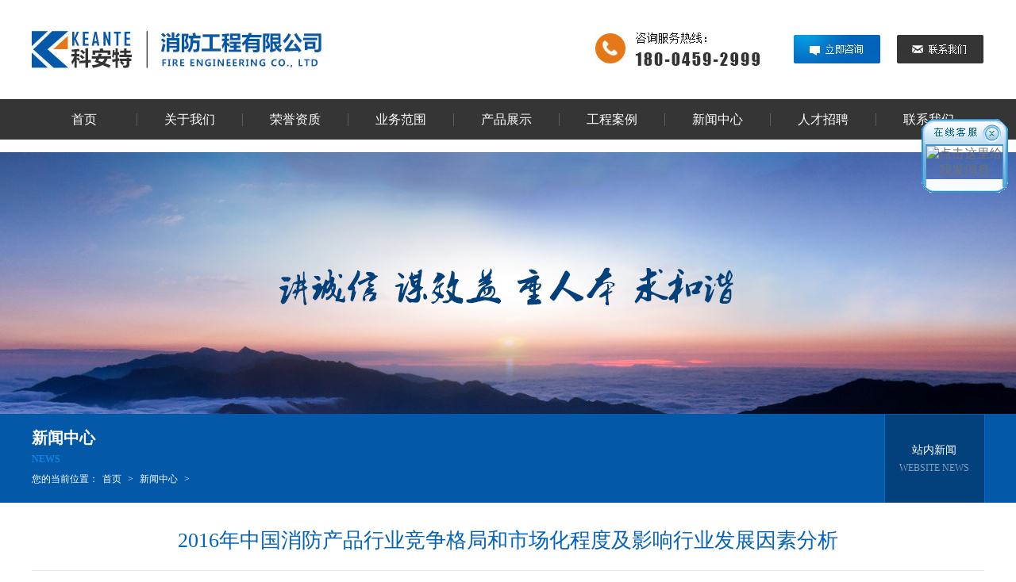

--- FILE ---
content_type: text/html; charset=utf-8
request_url: http://katxf.com/article.php?id=11
body_size: 7963
content:
﻿<!DOCTYPE html PUBLIC "-//W3C//DTD XHTML 1.0 Transitional//EN" "http://www.w3.org/TR/xhtml1/DTD/xhtml1-transitional.dtd">
<html xmlns="http://www.w3.org/1999/xhtml">
<head>
<meta http-equiv="Content-Type" content="text/html; charset=utf-8" />
<title>2016年中国消防产品行业竞争格局和市场化程度及影响行业发展因素分析_新闻中心_黑龙江大庆消防检测_消防施工_消防维保_消防安装-科安特消防工程</title>
<meta name="Keywords" content="大庆市科安特消防工程有限公司，大庆市科安特消防,大庆科安特,大庆消防检测，大庆消防施工，大庆消防维保，大庆消防安装">
<meta name="Description" content="科安特消防位于大庆,成立于1998年6月,注册资本2080万元,专注于黑龙江地区消防检测、消防施工、消防维保、消防安装等服务.联系电话:18004592999">
<script type="text/javascript" src="/js/jquery.js"></script>
<script type="text/javascript" src="/js/jquery-ui.min.js"></script>
<script type="text/javascript" src="/js/common.js"></script>
<script type="text/javascript" src="/js/web.js"></script>
<link href="/css/index.css" rel="stylesheet" type="text/css" />
<link href="/css/reset.css" rel="stylesheet" type="text/css" />
<link rel="stylesheet" href="/css/ui-dialog.css">
<link rel="stylesheet" href="/css/common.css">
</head>
<body>
<!--头部-->
<div class="top">
  <div class="wrap">
    <table width="1200" border="0" cellspacing="0" cellpadding="0">
      <tr>
        <td width="710" height="125"><img src="/images/logo.jpg" width="365" height="47" /></td>
        <td width="250"><img src="/images/top_tel.jpg" width="208" height="43" /></td>
        <td width="240"><table width="240" border="0" cellspacing="0" cellpadding="0">
            <tr>
              <td><a href="/list.php?cid=8"><img src="/images/top_icon1.jpg" width="109" height="36" border="0" /></a></td>
              <td width="20">&nbsp;</td>
              <td><a href="/list.php?cid=8"><img src="/images/top_icon2.jpg" width="109" height="36" border="0" /></a></td>
            </tr>
          </table></td>
      </tr>
    </table>
  </div>
  <!--栏目导航-->
  <div class="daohang">
    <div class="wrap">
      <ul>
        <li><a href="/">首页</a></li>
        <li class="daohang_line"></li>
        <li><a href="/list.php?cid=1">关于我们</a></li>
        <li class="daohang_line"></li>
        <li><a href="/list.php?cid=2">荣誉资质</a></li>
        <li class="daohang_line"></li>
        <li><a href="/list.php?cid=3">业务范围</a></li>
        <li class="daohang_line"></li>
        <li><a href="/list.php?cid=4">产品展示</a></li>
        <li class="daohang_line"></li>
        <li><a href="/list.php?cid=5">工程案例</a></li>
        <li class="daohang_line"></li>
        <li><a href="/list.php?cid=6">新闻中心</a></li>
        <li class="daohang_line"></li>
        <li><a href="/list.php?cid=7">人才招聘</a></li>
        <li class="daohang_line"></li>
        <li><a href="/list.php?cid=8">联系我们</a></li>

      </ul>
    </div>
  </div>
  <!--栏目导航结束-->
</div>
<!--头部结束-->
<div style="height:176px"></div>
<div style="background-image:url(/images/er_banner.jpg); height:330px; background-position:center center;"></div>
<!--二级蓝条-->
<div class="n_title">
  <div class="main_box">
    <div class="left">
      <div class="title">
        <h1>新闻中心</h1>
        <strong class="text_dx">news</strong> </div>
      <div class="position">您的当前位置：<a href='/'>首页</a>&nbsp;>&nbsp;<a href='/list.php?cid=6'>新闻中心</a>&nbsp;>&nbsp;</div>
    </div>
    <div class="right" id="link_zjxm">
      <div class="box"> <a class="on link" href="javascript:" title=""> <strong>站内新闻</strong> <span class="text_dx">website news</span> </a></div>
    </div>
    <div class="clear"></div>
  </div>
</div>
<!--蓝条结束-->
<div class="mar_top3"></div>
<div class="wrap" style="overflow:hidden">
  <div class="newstitle">2016年中国消防产品行业竞争格局和市场化程度及影响行业发展因素分析</div>
  <div class="con_txt">
  <p>
	一）行业供应状况简述
</p>
<p>
	从上世纪 80 年代开始，尤其是实行市场准入制度以来，经过多年快速发展，我国消防产品行业目前已经成为**竞争、高度市场化的行业。
</p>
<p>
	目前，我国各类消防产品供应商企业能够生产绝大多数种类的消防产品，基本可以满足我国防火灭火的需要。消防产品供方市场已告别了短缺时期，步入一个市场供需相对平衡的时期。虽然从总量上看消防产品市场供需基本平衡，产品数量和品种都已基本上能够满足市场需求，但是从结构上看，我国消防产品市场还存在部分低端产品过剩、高端产品不足的情况。例如，如灭火器、应急灯等等低端产品已出现产能过剩。针对高端产品不足的现状，部分行业**企业正在通过加强技术投入、**产品技术含量，将原来依赖进口的高技术产品逐步实现国产化，弥补高端产品的供应缺口。
</p>
<p>
	从细分行业来看，我国消防自动报警行业起步较晚，上世纪七十年代末开始在技术引进的基础上自行研制，但当时相关的研究部门很少，技术水平较为落后。伴随着改革开放，各类建筑项目尤其是城市中的高层建筑日渐增多，通过借鉴国外建筑管理的先进经验，我国制定或修订了相应的建筑规范和标准，许多高层建筑、重要部门、图书馆、档案馆、公共建筑等，都逐步开始装设消防自动报警系统，这促使了消防自动报警行业的快速发展。
</p>
<p>
	在我国消防自动报警市场形成的初期，许多****厂商携先进产品大量涌入，占据了大部分市场份额。在我国科研院所、国营企业、民营企业经过多年的努力后，通过几次产品更新换代，目前在技术、质量方面有了长足的进步，产品种类、数量基本可以满足市场需要，生产厂家实力不断增强，逐渐占据了大部分国内市场。
</p>
<p>
	国内企业在中低端产品市场具有垄断地位，而国外产品则集中在高端产品上。
</p>
<p>
	（二）行业利润水平的变动趋势及原因
</p>
<p>
	随着实行市场准入机制，我国消防产品行业低端产品由于进入门槛较低，经过长期的竞争，价格竞争已成为主要的竞争手段，导致利润水平已大幅下滑。虽然目前这部分低端产品的整体毛利率较低但仍有相当多的企业保留该项业务，主要是由于企业产品配套销售的需要。未来低端产品的利润水平仍然会维持在较低的水平。
</p>
<p>
	中高端产品在供求基本均衡的竞争现状下，由于存在技术、品牌、资质等壁垒，行业整体毛利率较高，但是产品利润水平的分化日趋**，主要表现在采用新技术、自动化水平高的产品的利润水平较高、行业内知名品牌的利润水平也会较一般品牌高。虽然目前中高端产品市场竞争温和，但未来是行业内主要**企业展开竞争的**领域，因此如果在技术、渠道、品牌等竞争手段无法奏效的情况下，价格竞争终将成为主要竞争手段。因此，中高端产品的利润水平从短期来看将维持现状，从长期来看存在下降的趋势。
</p>
<p>
	从细分行业来看，消防自动报警、电气火灾监控等行业的利润水平以及变动趋势分析如下：
</p>
<p>
	1）消防自动报警、电气火灾监控行业
</p>
<p>
	消防自动报警系统以及电气火灾监控系统为火灾预警的关键设备，是集成了物理传感技术、自动控制、计算机技术、数据传输和管理、智能楼宇等技术的高附加值产品，在技术含量和生产工艺方面均具有较高的壁垒，毛利率水平较高。
</p>
<p>
	2）自动气体灭火行业
</p>
<p>
	自动气体灭火行业在**禁用哈龙灭火剂以来，IG541 及细水雾等新型技术的应用比例日益提高，因此行业的产品利润率有所**。
</p>
<p>
	3）气体**行业
</p>
<p>
	近年来气体**行业利润率有所下降，主要原因是冶金、石油石化行业的用户对产品质量要求较高，其使用的气体**仪产品的利润率相对较高，但受宏观经济<br />
形势的影响，冶金、石油石化等行业投资规模增速下降，导致上述领域对工业用气体**系统的需求减少，使得气体**行业的高端产品所占比例有所下降，导致行业平均利润率有所下降。
</p>
<p>
	4)、行业竞争格局和市场化程度
</p>
<p>
	我国消防产品行业 2001 年-2003 年逐步取消行政审批、改为市场准入制度，行业进入市场化发展的阶段。但是由于市场化的时间较短、仍有部分地区存在地方保护主义等原因，消防产品行业存在企业规模普遍偏小、行业集中度低的特点。根据数据显示，国内消防企业以销售规模500 万元以下的小公司为主，前30家消防企业市场占有率不到10%，而美国前三大消防龙头企业Tyco、UTC 和Honeywell 在2012 年市场占有率合计超过30%。消防自动报警行业中小型企业居多，市场集中度不高，行业排名前五的企业的市场份额合计约25%，而对于电气火灾监控行业、自动气体灭火行业和气体**行业来说，销售收入排名前五的企业所占据的市场份额均不足10%。
</p>
<p>
	因此，我国目前市场集中度不高的现状对部分拥有较强自主研发能力、具备品牌与渠道优势以及具备较强资本运作能力的企业而言，存在做大做强并成为行业***的机会。
</p>
<p>
	近年来行业竞争格局出现了以下两个趋势：
</p>
<p>
	（1）并购推动行业整合
</p>
<p>
	伴随消防行业的快速发展，我国消防行业内部分**企业已积累了一定的资金实力，同时国外大型消防企业也看好我国市场。*近几年，在**产业政策的指导下，为追求规模效益或快速进入细分市场等目的，行业内部分具有实力的**企业通过并购，增强综合竞争实力，使得消防行业的市场集中度有所提高。
</p>
<p>
	（2）从重视生产向重视服务转变
</p>
<p>
	随着消防产品供应的增加，客户可选择范围的扩大，客户选择消防产品时，从*初单纯比较产品价格向更重视比较系统维护便捷程度、售后服务响应时间、提供技术难题解决方案等技术服务质量转变，技术服务能力正成为消防产品生产企业的核心竞争力之一。在这种趋势下，消防行业的**企业正逐步向为客户提供全程服务的方向转变，满足客户从销售到售后各个阶段的需求，一方面丰富产品结构，力图为客户提供“一站式”服务，减少客户的采购和维护成本；另一方面**技术服务力度，提高客户满意度。
</p>
  </div>
  <div class="sxp">
		<h3><strong>上一篇</strong><a href='/article.php?id=12'>2016年中国消防行业发展概况市场化程度分析</a></h3>
		<h3><strong>下一篇</strong><a href='/article.php?id=10'>2018年中国消防行业发展现状分析及市场竞争格局分析</a></h3>
	</div>
</div>
<!--友情链接-->
<div class="foot_link">
  <div class="wrap link_body">
    <ul>
      <li class="link_specail">友情链接：</li>

<li><a href="http://www.sxctf.com" target="_blank">仿古大门</a></li>

<li><a href="http://www.katxf.com" target="_blank">黑龙江消防检测</a></li>

<li><a href="http://www.katxf.com" target="_blank">黑龙江消防安装</a></li>

<li><a href="http://www.eovcb.com" target="_blank">工业平板电脑</a></li>

<li><a href="http://hrbhdof.com" target="_blank">哈尔滨密集架</a></li>

<li><a href="http://www.hrbbxzg.cn" target="_blank">哈尔滨展柜厂</a></li>

<li><a href="http://www.dalianhuitong.com" target="_blank">大连管道疏通</a></li>

<li><a href="http://www.dgxxzn1.com" target="_blank">智慧黑板厂家</a></li>

<li><a href="http://www.hobdar.net" target="_blank">换热器材厂</a></li>

<li><a href="http://www.zhenxingcailiao.com" target="_blank">水处理石英砂</a></li>

    </ul>
  </div>
  <div class="clear"></div>
</div>
<!--友情链接结束-->
<!--foot-->
<div style="background-color:#333; height:110px;">
  <div class="wrap">
    <table width="1200" border="0" cellspacing="0" cellpadding="0">
      <tr>
        <td height="110"><div style="color:#FFFFFF; padding-bottom:10px;">公司地址：黑龙江省大庆市萨尔图区中七路12号&nbsp;&nbsp;&nbsp;&nbsp;联系电话：18004592999&nbsp;&nbsp;&nbsp;&nbsp;联系人：于经理</div>
          <div style="color:#FFFFFF">版权所有：大庆市科安特消防工程有限公司


<div id="adRight" style="position:absolute; top:150px;z-index:9999; right:10px;">
<table width="109" border="0" cellspacing="0" cellpadding="0">
	<tr>
		<td colspan="3"><img src="/qq/qq_top.gif" width="109" height="34" /></td>
	</tr>
	<tr>
		<td width="6" background="/qq/qq_life.gif"></td>
		<td width="96"><table width="100%" border="0" cellspacing="0" cellpadding="0">
			<tr>
				<td height="40" align="center"><p><a target="_blank" href="http://wpa.qq.com/msgrd?v=3&uin=852340102&site=qq&menu=yes"><img border="0" src="http://wpa.qq.com/pa?p=2:852340102:52" alt="点击这里给我发消息" title="点击这里给我发消息"/></a></p></td>
				
			</tr>
		</table></td>
		<td width="7" background="/qq/qq_right.gif"></td>
	</tr>
	<tr>
		<td colspan="3"><img src="/qq/qq_logo.gif" width="109" height="17" /></td>
	</tr>
</table>
</div>
<div align="center" style="padding-top:20px"><a href="https://beian.miit.gov.cn" target="_blank">黑ICP备18004488号-1</a></div>
<script type="text/javascript">
lastScrollY=0;
function heartBeat(){ 
var diffY;
if (document.documentElement && document.documentElement.scrollTop)
    diffY = document.documentElement.scrollTop;
else if (document.body)
    diffY = document.body.scrollTop
else
    {}	   
percent=.1*(diffY-lastScrollY); 
if(percent>0)percent=Math.ceil(percent); 
else percent=Math.floor(percent); 
document.getElementById("adRight").style.top=parseInt(document.getElementById("adRight").style.top)+percent+"px";
lastScrollY=lastScrollY+percent; 
} 
window.setInterval("heartBeat()",1);
</script>
</div></td>
        <td width="365"><img src="/images/foot_logo.jpg" /></td>
      </tr>
    </table>
  </div>
</div>
</body>
</html>



--- FILE ---
content_type: text/css
request_url: http://katxf.com/css/index.css
body_size: 21593
content:
/*通用样式*/
*{ padding:0px; margin:0px; }
body { margin:0; padding:0; font-size:12px}
ul, li, dl, dd, dt, ol, form, input, p {margin: 0px; padding: 0px; list-style-type: none;}
img{ border:none;}

a{ color:#333333;}
a:visited{ color: #333333; text-decoration: none;}
a:link{ color: #333333; text-decoration: none;}
a:hover{ color:#b0356a; text-decoration: none;}
a:active{ color: #333333; text-decoration: none;}

.clear{ clear:both; height:0px; overflow:hidden;}
.clearfix:after { content: "."; visibility: hidden; display: block; clear: both; height: 0; font-size: 100%;}
.clearfix { *zoom : 1;}

.fl{ float:left;}
.fr{ float:right;}

.mar_top{ height:10px; overflow:hidden;}
.mar_top2{ height:20px; overflow:hidden;}
.mar_top3{ height:30px; overflow:hidden;}

.wrap{ width:1200px; margin:0 auto; }


/*================= 首页===================*/
.con_txt{ line-height:30px; font-size:14px; color:#333333}
.con_txt p{ margin-bottom:20px; text-indent:2em}
/*==========头部===========*/
.top{ height:176px; background-color:#FFFFFF; position:fixed; top:0; left:0; z-index:999; width:100%}

#logo{ padding:27px 0 25px 0;}

#nav .fr{ width:770px;}

#nav .fr .up{ float:right; padding-top:15px; line-height:40px; }

#nav .fr .up .line{ color:#eee; height:15px; padding:0 5px; }

#nav .fr .up a{ line-height:40px;}

#nav .fr .up a img{ vertical-align:middle; margin-left:3px }

#nav .fr .up a img:hover{ opacity:0.7;} 



/*================= 导航===================*/

.daohang{ height:51px; background-color:#353535; width:100%}
.daohang ul li{ width:132px; float:left; text-align:center; line-height:51px; font-size:16px}
.daohang ul li.daohang_line{ width:1px; background-image:url(../images/daohang_fenge.jpg); background-repeat:no-repeat; height:51px;}
.daohang ul li a{ color:#FFFFFF}

.jj_title{ font-weight:bold; padding-bottom:15px;}
.jj_con{ line-height:25px;}

.con_piclist{ width:1200px; overflow:hidden}
.con_piclist ul{ width:1224px;}
.con_piclist ul li{ width:220px; margin-right:24px; margin-bottom:24px; float:left}
.con_piclist h1{ height:40px; background-color:#f3f3f5; line-height:40px; text-align:center}
.con_piclist h1:hover{ background-color:#0a64be; color:#FFFFFF}
.er_news_list{ width:1200px; margin:0 auto}
.er_news_list ul{ width:1240px;}
.er_news_list ul li{ width:580px; margin-right:40px; margin-bottom:40px; float:left; height:187px; background-image:url(../images/news_bg.jpg)}
.init_content h2{ height:48px; line-height:48px; color:#FFFFFF; font-size:16px; padding-left:15px}
.init_content h2 a{ color:#FFFFFF}
.news_words{ padding:15px;}
.news_words p{ padding-top:10px; line-height:24px}
.news_words span a{ color:#0959a6}
#nav{ }

#nav .on_on .a{ color:#0363bc;}

#nav ul{ float:right; margin-top:10px;}

#nav ul li{ display:inline-block; height:47px; position:relative;  -moz-transition: all 0s ease-in-out;-webkit-transition: all 0s ease-in-out;-o-transition: all 0s ease-in-out;-ms-transition: all 0s ease-in-out;transition: all 0s ease-in-out;  }

#nav ul li .a{ display:block; border-right:1px solid #e8e5e5; padding:0 18px; height:15px; overflow:hidden; line-height:15px;  font-weight:bold; witext-align:center; font-size:15px; color:#505153;}

#nav ul li .a:hover{ color:#0363bc;}

#nav ul .on{/*background:url(../images/icon_bg_nav.png) center bottom no-repeat;*/ color:#0363bc;}

.nav_last_child{ border:none !important; padding-right:0 !important;}

#nav  .list{ display:none !important; left:-14px; top: 47px; position:absolute; z-index:9999; width:99px; margin-left: 1px;  padding:10px; background:#0363bc;}

#nav  .list a{ font-weight:normal ; height:30px; color:#fff !important; text-align:center;  line-height:30px; color:#fff; font-size:12px; display:block; width:99px;

border-bottom:1px solid #407bd3 !important; }

#nav  .list a:hover{ color:#ee0 !important; }

body{ min-height: 1000px; }

/*================= banner===================*/

.banner_css{ position:relative;}

.banner_css .h a:hover img{ opacity:1;}

.banner_css .h .img_banner{ position:relative; z-index:2; width:100%; margin:0 auto;}

.banner_css .h a{ position:relative;}

.banner_css .h a .main_box{ margin:0 auto; position:relative;}

.banner_css .h a .mark{ position:absolute; z-index:3;}

.banner_css .h a .mark.mark_bp1{ left: 31px;top: 227px;}

.banner_css .h a .mark.mark_bp2{ right: 47px; top: 56px;}

.banner_css .h a .mark.mark_dl{ z-index:1; left:50%; margin-left:-323.5px; top:80px}



.banner_css .b{ margin:0 auto;  margin-top:-100px; position:absolute; width:100%; top: 50%;z-index: 9;}

.banner_css .b .box{margin: 0px auto; width:1200px; position:relative;}

.banner_css .b ul{ position:absolute;  height:100px; right:0; background:url(../images/line_banner_nav.png) center 15px none; width:30px; }

.banner_css .b ul li{ -moz-transition: all 0s ease-in-out 0s; -ms-transition: all 0s ease-in-out 0s; -o-transition: all 0s ease-in-out 0s; -webkit-transition: all 0s ease-in-out 0s;  transition: all 0s ease-in-out 0s;  display:block; width:30px; height:30px; padding-top:7px; cursor:pointer; }

.banner_css .b li a{ border-radius:50%; vertical-align:middle; height:10px; width:10px; display:block; background:#fff; margin: 0px auto; }

.banner_css .b li:hover{background:url(../images/icon_banner_on.png) center 0px no-repeat; }

.banner_css .b .on{background:url(../images/icon_banner_on.png) center 0px no-repeat;}



/*==========首页===========*/

.s_main_box{ margin:0px auto; position:relative; z-index:9;}

.s_main_box .floor .title{ margin-bottom:60px; background:url(../images/bg_s_title.png) center bottom no-repeat; padding-bottom:20px; }

.s_main_box .floor .title h1{ font-size:24px; font-weight:bold; text-align:center; line-height:40px;  display:block;}

.s_main_box .floor .title span{ display:block; font-weight:bold;  text-align:center; font-size:16px; color:#0363bc; }

 

/*==========首页1f===========*/



.s_main_box .f1{background:url(../images/bn_index_link.png) center bottom repeat-x; height:113px; position:relative;  height:113px; margin-top:-112px;  overflow:hidden;}  

.s_main_box .f1 ul{ margin:0 -33px;}

.s_main_box .f1 li{margin:25px; display:inline-block; width: 200px;height: 180px;overflow: hidden;}

.s_main_box .f1 li .text h1{color:#272636; font-size:16px; text-align:center; line-height:40px;}

.s_main_box .f1 li .text h5{ color:#b1b1b3; font-size:12px; text-align:center;  line-height:20px; }

.s_main_box .f1 li .up a{ border-radius:50%; border:2px solid #e0e0e0; background:#f8f7f7; display:block; width:72px; height:72px; margin:0 auto 20px auto;}

.s_main_box .f1 dl{}

.s_main_box .f1 dl .on{ background:url(../images/bg_s_link.png) left top no-repeat;}



.s_main_box .f1 dt{ float:left; width:147px; display:block; height:115px;   border-right:1px solid #505357; padding-right: 12px; position:relative; z-index:9;}

.s_main_box .f1 dl .on{ border:none;}

.s_main_box .f1 dt img{ display:block;  margin:0 auto; padding-top:15px;}

.s_main_box .f1 dt strong{ display:block; color:#fff; text-align:center; padding-top:10px; }

.s_main_box .f1 dd{width:575px; background:#fff; display:none; float:left; display:block; margin-left: -15px;}

.s_main_box .f1 dd .fl{ width:180px;}

.s_main_box .f1 dd .fl img{ width:180px; height:115px;}

.s_main_box .f1 dd p{ width:371px; float:right; line-height:28px; font-size:13px; color:#616161; background:#fff; padding:15px 10px;}

.s_main_box .f1 dd p a{color:#117ee3; padding-right:10px; font-size:12px; float:right;}

.s_main_box .f1 dd p a:hover{ text-decoration:underline;}



/*==========首页2f===========*/

.s_main_box .f2{ padding:40px 0; background:#f3f3f5;}  

.s_main_box .f2 .left{ width:725px; position:relative;}

.s_main_box .f2 .hd{}

.s_main_box .f2 .hd {}

.s_main_box .f2 .hd a{ color:#7f7e86;   margin-right:2px ;display:inline-block; background:#fff; height:36px; width:115px; text-align:center; line-height:36px;}

.s_main_box .f2 .hd a:hover{ color:#fff;  background:url(../images/bg_bnt_s_title.jpg) center no-repeat;}

.s_main_box .f2 .hd .on{ color:#fff; background:url(../images/bg_bnt_s_title.jpg) center no-repeat;}



.s_main_box .f2 .list{ position:relative; }

.s_main_box .f2 .list .up { border-bottom:1px dotted #aaaaab; padding:20px 0;}

.s_main_box .f2 .list .up .fl{width:200px; margin-right:20px; display:block;}

.s_main_box .f2 .list .up .fl img{ width:200px; height:110px;}

.s_main_box .f2 .list .up .fr{ color:#a6a7ab; float:right; width:500px; font-size:12px; line-height:20px; }

.s_main_box .f2 .list .up .fr a{ line-height:28px; font-weight:bold; width:500px; height: 28px;display: block; color:#616265; font-size:14px; white-space: nowrap;overflow:hidden;text-overflow: ellipsis; }

.s_main_box .f2 .list .up .fr a:hover{ text-decoration:underline;} 

.s_main_box .f2 .list .up .fr p{ color:#999ba1; padding-top:10px;  font-size:12px; line-height:22px;}

.s_main_box .f2  .more{ color:#a6a7ab; position:absolute; background:url(../images/icon_more_jt.png) right center no-repeat; padding-right:25px; height:30px; line-height:30px; top: 10px; right:0px; z-index:99;}

.s_main_box .f2  .more:hover{color:#0363bc;}

.s_main_box .f2 .list .un{ padding-top:10px;}

.s_main_box .f2 .list .un ul{ margin-right:-10px;}

.s_main_box .f2 .list .un li{ margin-right:10px; line-height:30px; display:block; float:left; width:355px;}

.s_main_box .f2 .list .un a{ font-size:14px; color:#828385;}

.s_main_box .f2 .list .un a:hover{color:#0363bc;}

.s_main_box .f2 .list .un span{font-size:12px; color:#c1c1c6; float:right;} 



.s_main_box .f2 .right{ width:440px;}

.s_main_box .f2 .right li{ width:220px; position:relative; display:block; }

.s_main_box .f2 .right li a{ display:block;}

.s_main_box .f2 .right li img{ display:block;  }

.s_main_box .f2 .right li .text{ position:relative; z-index:9; margin-top:-60px;}

.s_main_box .f2 .right li strong{ display:block; text-align:center; color:#fff; line-height:30px; font-size:14px;} 

.s_main_box .f2 .right li span{display:block; text-align:center; color:#fff; font-size:12px;}



#slide_syss{ display:block;width:220px; height:141px; position:relative;}

#slide_syss .prev{ position:absolute; left:0; top:50px; z-index:2; }

#slide_syss .next{ position:absolute; right:0; top:50px; z-index:2; }

#slide_syss .bd a{ display:block;}

#slide_syss .bd a img{width:220px; height:141px;}

/*==========首页3f===========*/

.s_main_box .f3{ padding:40px 0; background:#fff;}  

.s_main_box .f3 .left{ width:725px; position:relative;}

.s_main_box .f3 .hd{}

.s_main_box .f3 .hd {}

.s_main_box .f3 .hd a{ color:#fff;   margin-right:2px ;display:inline-block; background:#adadbd; height:36px; width:115px; text-align:center; line-height:36px;}

.s_main_box .f3 .hd a:hover{ color:#fff;  background:url(../images/bg_bnt_s_title.jpg) center no-repeat;}

.s_main_box .f3 .hd .on{ color:#fff; background:url(../images/bg_bnt_s_title.jpg) center no-repeat;}

.s_main_box .f3 .list{ position:relative; margin:30px auto 10px auto; }

.s_main_box .f3 .list ul{ position:relative; width:1224px;}

.s_main_box .f3 .list li{ display:blockl; float:left;  width:220px; margin-right:24px;}

.s_main_box .f3 .list li a{ display:block; background:#f3f3f5; }

.s_main_box .f3 .list li img{ width:220px; height:160px; display:block;}

.s_main_box .f3 .list li h1{ height:40px; line-height:40px; display:block; text-align:center; font-size:12px; color:#565757;}

.s_main_box .f3 .list li a:hover{ background:#0a64be; }

.s_main_box .f3 .list li a:hover h1{ color:#fff;}

.s_main_box .f3 .case_slid { position:relative;}

.s_main_box .f3  .more{ color:#a6a7ab; position:absolute; top: -36px; background:url(../images/icon_more_jt.png) right center no-repeat; padding-right:25px; height:30px; line-height:30px;  right:0px; z-index:99;}

.s_main_box .f3  .more:hover{color:#0363bc;}



/*==========footer===========*/
.foot_link{ border-top:1px solid #e4e5e7; background-color:#f6f6f9; height:51px; line-height:51px}
.link_body{ width:1200px; overflow:hidden}
.foot_link ul li{ float:left; margin-right:30px;}
.foot_link ul li.link_specail{ color:#003399}
.footer{  background:#0a64be; }

.footer .up{ padding:40px 0;}

.footer .up .left{ padding-left:10px; width:723px; margin-right:40px; padding-right:23px; border-right:1px solid #1473d2; float:left; background:url(../images/line_fot.png) left 45px no-repeat;}

.footer .up .left dl{ display:inline-block; margin-right:47px; float: left;}

.footer .up .left  dt{ line-height:40px; color:#969696; padding-left:10px; font-size:18px; }

.footer .up .left  dt a{ font-size:14px; color:#fff;}

.footer .up .left dd{color:#969696; margin-top:10px;  padding-left:10px; font-size:12px; line-height:25px;}

.footer .up .left dd a{ color:#fff; font-weight:12px; line-height:30px; display:block;}

.footer .up .left a:hover{ opacity:0.7;}



.footer .up .right { width:390px; float:right; }

.footer .up .right h1{ color:#fff; margin-bottom:30px; font-size:16px; font-weight:bold;}

.footer .up .right h2{ color:#fff; line-height:30px; height:30px; font-size:14px; }

.footer .up .right h2 a{ color:#66b3ff;  font-size:14px; }

.footer .up .right h2 a:hover{ color:#fff; text-decoration:underline; }



 #share{ margin-top:30px;}

 #share a{ font-size:12px; margin-right:20px; display:inline-block;}

 #share img{ display:block; margin:0 auto;}

 #share strong{ display:block; text-align:center;  color:#9dc1e5; padding-top:10px;}

 #share a:hover img{  }

 #share a:hover strong{ color:#eee;}



.footer .un{  background:#064ea2;width:100%; height:45px; line-height:45px; text-align:center; color:#add2ec;}

.footer .un a{color:#add2ec;}

.footer .un a:hover{ color:#eee;}



.ewm{ display:none; position:absolute; z-index:999; top:35px; left:-50px;}



#ewm_top{ position:relative;}

#ewm_top:hover .ewm{ display:block;}

#ewm_fot{ position:relative;}

#ewm_fot:hover img{opacity:1;}

#ewm_fot .ewm{left:-35px; display:none;}

#ewm_fot .ewm:hover{ opacity:1;}

#ewm_fot:hover .ewm{ display:block;}

 /*==========内页===========*/

 .n_main_box{  }

 /*==========内容友情链接===========*/

.n_footer{ background:#f7f7fa; border-top:1px solid #e5e6e8; width:100%; margin:0 auto; line-height:22px;}

.n_footer .fot_link{ padding-top:10px; padding-bottom:3px;}

.n_footer .fot_link dl{ display:block; width:1200px; margin:0 auto;}

.n_footer .fot_link dl dt{ font-size:14px; width:70px; line-height:30px; color:#0a64be; }

.n_footer .fot_link dl dd{ display:block; width:1130px; }

.n_footer .fot_link dl dd a{ display:inline-block; margin-right:19px;   line-height: 34px;}

.n_footer .link_content{ position:relative; height: 20px; padding-bottom:18px; overflow:hidden;}

.n_footer .link_height{ height:auto !important;}

.n_footer .bnt_link{ position:absolute; right:-15px; top: 15px; font-size:14px;}



 /*==========内容title===========*/

.n_title{ background:#0359a8; width:100%; height:112px; overflow:hidden;}

.n_title .left{ width:300px; padding:10px 0;}

.n_title .left h1{ font-size:20px; line-height:40px; font-weight:bold; color:#fff;}

.n_title .left strong{ font-size:12px; font-weight:bold; color:#1480e2; }

.n_title .position { font-size:12px; line-height: 35px; color:#fff;  }

.n_title .position a{ padding:0 5px; font-size:12px; color:#fff;}

.n_title .position a:hover{ text-decoration:underline;}

.n_title .position span{ padding-left:5px; color:#fff;}

.n_title .right .box{ float:right;}

.n_title .right a{ display:block; float:left; width:125px; padding-top:30px; height:81px; margin:-0.5px; border:1px solid #066cc9;   border-bottom: none; border-top-color:#0359a8;}

.n_title .right strong{ color:#fff; display:block; line-height:30px; font-size:14px; text-align:center;}

.n_title .right span{ color:#fff; opacity:0.5; text-align:center; display:block; font-size:12px;}

.n_title .right a:hover{ background:#02417b;}

.n_title .right .on{ background:#02417b;}

.n_title .right{ max-width:900px;}

.n_title .right .box img{ padding-top:30px;} 

.img_title img{ display:block; margin:0 auto; padding:40px 0;}

.zm_bnt .bnt{ display:block;  background:#0362b9; border-radius:5px; margin:0 auto; height:45px; line-height:45px; text-align:center; width:180px; color:#fff;}

.zm_bnt .bnt:hover{ background:#0ba8d9;}



/*==========内容===========*/

.n_content{ margin:50px auto; overflow:hidden;}



/*==========海外业务===========*/

.n_overseas{ margin-top:20px;}

.n_overseas .un{ padding-bottom: 100px; border-bottom:1px solid #e5e6e8; margin-bottom:40px;}



/*==========经典案例===========*/

.n_case{}

.n_case .up_box .n_case_slid{position:relative;}

.n_case .up_box .n_case_slid .bd{ position:relative; width:1200px;}

.n_case .up_box .n_case_slid .bd .box{ position:absolute; width:1200px;  z-index:9; top:50%; margin-top:-40px;}

.n_case .up_box .n_case_slid .bd .box a{ position:absolute;}

.n_case .up_box .n_case_slid .next{ right:0; }

.n_case .up_box .n_case_slid .prev{ left:0;}

.n_case .up_box .n_case_slid .bd li{ display:block; position:relative; height:410px; width:1200px;}

.n_case .up_box .n_case_slid .bd li img{ height:410px; width:600px; display:block; float:left;}

.n_case .up_box .n_case_slid .bd li h1{height:40px; width:1160px; height:45px; line-height:45px; padding:0 20px; font-size:14px;  color:#fff; position:absolute; cursor:col-resize;bottom:0; z-index:2; filter:progid:DXImageTransform.Microsoft.gradient(enabled='true',startColorstr='#BF000000', endColorstr='#BF000000');background:rgba(0,0,0,0.75);}



.case_introduction .bar{ position:relative; background:#e7e7e7; height:10px; width:1200px; margin:35px auto;}

.case_introduction .bar span{ position:absolute; height:100%; background:#0362b9; left:0; top:0; }

.case_introduction .fl{ width:170px; padding-bottom:20px; border-bottom:1px solid #e5e6e8;}

.case_introduction .fl strong{ font-size:16px; color:#0362b9; font-weight:bold;}

.case_introduction .fl span{ font-size:14px; color:#9a9ea1;}

.case_introduction .fr{ width:1000px; margin-top: -11px;}

.case_introduction {padding-bottom:50px; margin-bottom:10px;  border-bottom:1px solid #e5e6e8; }



.n_case .un_box .content{ overflow:hidden; overflow-x: auto;}

.n_case .un_box ul{white-space: nowrap; margin:40px 0px;}

.n_case .un_box li{ border:3px solid #fff; display:blockl; display: inline-block;  width:280px; margin-right:20px;}

.n_case .un_box li a{ display:block; background:#f3f3f5; }

.n_case .un_box li img{ width:280px; height:195px; display:block;}

.n_case .un_box li:hover{ border-color:#0362b9;}

.n_case .un_box li h1{ height:40px; line-height:40px; display:block; text-align:center; font-size:12px; color:#565757;}

.n_case .un_box li a:hover{ background:#0a64be; }

.n_case .un_box li a:hover h1{ color:#fff !important;}

.n_case .un_box li a:hover h1 strong{color:#fff !important;}

.s_main_box .f3 .case_slid { position:relative;}



/*==========pic_slid===========*/

.pic_slid { position:relative; border-top: 1px solid #ccc;} 

.pic_slid .bd{ position:relative; width:1200px;}

.pic_slid .bd .box{ position:absolute; width:1200px;  z-index:9; top:50%; margin-top:-40px;}

.pic_slid .bd .box a{ position:absolute;}

.pic_slid .bd .next{ right:0; }

.pic_slid .bd .prev{ left:0;}



.pic_slid .bd li{ display:block; position:relative; height:440px; width:1200px;}

.pic_slid .bd li img{ height:440px; width:1200px;}

.pic_slid .bd li h1{height:40px; width:1160px; height:45px; line-height:45px; padding:0 20px; font-size:14px;  color:#fff; position:absolute; cursor:col-resize; left:0;bottom:0; z-index:2; filter:progid:DXImageTransform.Microsoft.gradient(enabled='true',startColorstr='#BF000000', endColorstr='#BF000000');background:rgba(0,0,0,0.75);}



.pic_slid .hd{white-space: nowrap; margin-top:10px; margin-right:-5px; }

.pic_slid .hd a{ display:inline-block; margin-right: 8.5px; height:58px; width:160px; border:2px solid #dcdcdc;}

.pic_slid .hd a img{ height:58px; width:160px;}

.pic_slid .hd a:hover{ border-color: #0362b9;}

.pic_slid .hd .on{ border-color: #0362b9;}



/*==========业务范围===========*/

.n_ywfw .f3,.n_ywfw .f2,.n_ywfw .f1{ padding-bottom:50px; margin-bottom:10px;  border-bottom:1px solid #e5e6e8; }

.n_ywfw .f1{ height: 530px;}

.n_ywfw .f1 .content{ overflow:hidden; overflow-x: auto;}

.n_ywfw .f1 .content ul{ padding-bottom:30px; }

.n_ywfw .f1 .content li{width:260px; display:inline-block; white-space: nowrap; overflow:hidden; margin:0 7px; padding:10px; border:1px solid #ececee;}

.n_ywfw .f1 .content .up img{ height:170px; width:260px;}

.n_ywfw .f1 .content .un p{ font-size:12px; line-height:22px; white-space:normal;}  

.n_ywfw .f1 .content .un h1 a{ display:block; font-size:16px; color:#0359a8; line-height:45px; height:45px;}

.n_ywfw .f1 .content .more{font-size:12px; color:#0359a8; margin-top:10px; display:block;}

.n_ywfw .f1 .content li:hover{ background:#0362b9;}

.n_ywfw .f1 .content li:hover .un a{ color:#fff;}

.n_ywfw .f1 .content li:hover a{ color:#fff;}

.n_ywfw .f1 .content li:hover p{ color:#fff;}

.n_ywfw .f1 .content .box{white-space: nowrap;}



.container4 {width: 1200px;height: auto; float: left;}

.container4 .div_scroll {width: 99%;overflow: auto;float: left;height: auto;}	

.container4 .scroll_container {overflow: hidden;position: relative;}

.container4 .scroll_absolute {position: absolute;}

.container4 .scroll_horizontal_bar {position: absolute;bottom: 0;left: 0;width: 100%;height: 8px;padding-top: 0;padding-right: 0;padding-bottom: 0;padding-left: 0;margin: 0;}

.container4 .scroll_cap {display: none;}

.container4 .scroll_horizontal_bar .scroll_cap {float: left;}

.container4 .scroll_track {position: relative;background:url(../images/j_scollr_bg.png) left center repeat-x;text-align: left;}

.container4 .scroll_drag {position: relative;top: 0;left: 0;cursor: pointer;background-color: #0362b9;border-radius:4px;}

.container4 .scroll_horizontal_bar .scroll_track, .scroll_horizontal_bar .scroll_drag {float: left;height: 6px;}

.container4 .scroll_arrow {text-indent: -20000px;display: block;cursor: pointer;background-color: #CC6600;}

.container4 .scroll_horizontal_bar .scroll_arrow { width: 16px;float: left; height: 100%;}

.n_ywfw .f2 .left { width:750px;}

.n_ywfw .f2 .left a{ display:block;}

.n_ywfw .f2 .left img{ display:block; height:430px; width:750px; }

.n_ywfw .f2 .right{ width:450px;}

.n_ywfw .f2 .right .up{ background:#0362b9; p height:120px;}

.n_ywfw .f2 .right .up ul{padding:20px 0;}

.n_ywfw .f2 .right .up i{ background:#fff;}

.n_ywfw .f2 .right .up li{ line-height:40px; display:block; float:left; margin:0 6px; width:210px;}

.n_ywfw .f2 .right .up a{ color:#fff; font-size:13px;}

.n_ywfw .f2 .right .up a:hover{ opacity:0.7;} 

.n_ywfw .f2 .right .un{ position:relative;}

.n_ywfw .f2 .right .un .mark{ position:absolute; top:0; left:215px; z-index:9;}

.n_ywfw .f2 .right .un .img{ display:block; width:450px; height:310px;}

.n_ywfw .f3 .pic_slid{ margin-bottom: 80px;}

.n_ywfw .f3 .n_artical{ margin-bottom:30px;}

/*==========技术实力===========*/

.n_jssl .f2{ background:url(../images/bg_jssl.jpg) center no-repeat;padding: 15px 0 55px;}

.n_jssl .f3{ padding-top:20px;}

/*==========新闻详情页===========*/

.artical { line-height:38px; font-size:15px; color:#222 !important; }

.artical p{ color:#444 !important;}

.n_artical .up {  border-bottom:1px solid #e5e6e8; padding-bottom:10px;}

.n_artical .up h1{ color:#0362b9; font-size:20px; text-align:center; }

.n_artical .up span{ color:#a6a7ab; font-size:12px; text-align:center; display:block;}

.n_artical .un{ line-height:38px; padding:30px ; margin-bottom:30px; color:#868282; border-bottom:1px solid #e5e6e8;}

.n_artical .un img{ max-width:1200px;}

.n_artical .un .p{ text-indent:2em; margin-bottom:30px;}

.n_artical  .sxp{ height:84px; line-height:30px; font-size:12px; }

.n_artical  .sxp h3{ font-size:12px; border:1px solid #e8e8ec; margin-bottom:10px; height:30px; display:block; overflow:  hidden; white-space: nowrap; -o-text-overflow: ellipsis; text-overflow:  ellipsis;  color:#8d8d8d;} 

.n_artical  .sxp h3 strong{ background:#f1f1f2; padding:0 10px; display:inline-block; height:30px; line-height:30px;}

.n_artical  .sxp h3 a{ color:#8d8d8d; padding:0 10px;}

.n_artical  .sxp h3 a:hover{color:#0A64BE;}

.bnt_back{ display:block; height:30px; line-height:30px; margin-bottom:10px; text-align:center; font-size:14px; background:#f1f1f2;}

.bnt_back:hover{ background:#999; color:#fff;}

.jiathis_style {height: 30px; padding-top: 5px;}

.jiathis_style strong{ display:inline-block; font-size:12px;}

.jiathis_style a{ display:inline-block;}





/*==========技术实力===========*/

/*=================技术实力===================*/

.n_jssl{ margin-top:20px;}

.jsjl_f1{ width:1200px; overflow:hidden; padding-bottom:50px;}



.jsjl_f1 .left{ width:365px;}

.jsjl_f1 .left img{ width:365px;}

.jsjl_f1 .right{ width:775px; padding:25px; background:#f9f9fb;}

.jsjl_f1 .right span{ display:block; width:60px; height:3px; background:#dbdcdd;}

.jsjl_f1 .right h1{ font-size:18px; color:#0359a8; line-height:36px;margin:20px 0px;}

.jsjl_f1 .right p{ line-height:27px; color:#4f5356;}

.jsjl_f1 .right .jsjl_f1_img{ width:775px; margin-top:20px;}

.jsjl_f1_box{ margin-right:-25px;}

.jsjl_f1 .right .jsjl_f1_img img{ width:135px; display:block; margin-right:25px; float:left;}



.jsjl_f2{ width:1200px; overflow:hidden;}

.jsjl_f2 .up{ width:1200px;overflow:hidden;}

.jsjl_f2 .up ul{ margin-right:-26px;}

.jsjl_f2 .up ul li{ width:280px; height:340px; float:left; margin-right:26px;}

.jsjl_f2 .up ul li img{ width:280px; height:185px;}

.jsjl_f2 .up ul li .jsjl_f2_list{ width:260px; height:135px; padding:10px; background:#FFF;}

.jsjl_f2 .up ul li .n_jsjl_up{width:250px; border-bottom:1px solid #d9d9db; padding-bottom:5px;}

.jsjl_f2 .up ul li .n_jsjl_up h1{ font-size:14px;line-height:24px; margin-top:5px;}

.jsjl_f2 .up ul li .n_jsjl_up h1 a{ color:#4a4a4c;}

.jsjl_f2 .up ul li .n_jsjl_up h1 a:hover{ color:#0359a8; text-decoration:underline;}

.jsjl_f2 .up ul li .n_jsjl_up span{ display:block; color:#a7a7a9; background:url(../images/icon_more_jt.png) no-repeat left center; text-indent:25px; line-height:40px;}

.jsjl_f2 .up ul li p{ line-height:18px; margin-top:15px;}

.jsjl_f2 .up ul li p a{ color:#8c8c8e;}

.jsjl_f2 .up ul li p a:hover{ text-decoration:underline;}

.jsjl_f2 .dn{ width:100%;}

.jsjl_f2 .dn a{ display:block; width:145px; height:40px; border:1px solid #fff; text-align:center; line-height:40px; border-radius:3px; margin:35px auto 0px auto; color:#FFF;}

.jsjl_f2 .dn a:hover{ border:1px solid #00488a; background:#00488a;}



/* focus_Box */

#focus_Box{position:relative;width:1000px;height:308px;margin:20px auto;}

#focus_Box ul{position:relative;width:770px; margin:0 auto; height:308px}

#focus_Box li{z-index:0;position:absolute; width:0px;height:0px;top:146px;cursor:pointer;left:377px;-moz-transition:none;-webkit-transition:none;-o-transition: none;-ms-transition:none;transition:none;}

#focus_Box li img{width:420;background:url(../images/loading.gif) no-repeat center 50%;height:270;vertical-align:top}

#focus_Box li p{position:absolute;left:0;bottom:0px;width:100%;height:40px;line-height:40px;background:url(../images/float-bg.png) repeat;text-indent:8px;color:#fff;}

#focus_Box li p span{display:inline-block;width:70%;height:40px;overflow:hidden;}

#focus_Box .prev,#focus_Box .next{display:block;z-index:100;overflow:hidden;cursor:pointer;position:absolute;width:52px;height:52px;top:131px;}

#focus_Box .prev{background:url(../images/btn.png) left bottom no-repeat;left:0px}

#focus_Box .next{background:url(../images/btn.png) right bottom no-repeat;right:0px} 

#focus_Box .prev:hover{background-position:left top;}

#focus_Box .next:hover{background-position:right top;}

#focus_Box a.imgs-scroll-btn{display:block;position:absolute;z-index:110;top:7px;right:15px;width:51px;height:23px;overflow:hidden;background:url(../images/share-btn.png) no-repeat;text-indent:-999px;}



/*==========分页===========*/

.page { margin-top: 30px; float:right; display:inherit;}

.page a{ padding:0 13px; height:30px; line-height:30px; display:inline-block; border:1px solid #dedede; margin-left:10px;  color:#fff; color:#8d8d8d; font-size:12px; }

.page .on{ background:#3c81d2; color:#fff !important;  border-color: #3c81d2;}

.page a:hover{ background:#3c81d2; border-color: #3c81d2; color:#fff !important; text-decoration:none; }

.page a{ 

transition: all 1s;

-moz-transition: all 1s; /* Firefox 4 */

-webkit-transition: all 1s; /* Safari 和 Chrome */

-o-transition: all 1s; /* Opera */}



/*****内容区*****/

.n_fk_content{ width:100%; overflow:hidden;padding:50px 0px;}

.img_title{ margin-bottom:40px;}

.img_title img{ display:block; margin:0 auto;}

.fdb_form{ width:740px; margin:0 auto;overflow:hidden;}

.fdb_form input{ width:325px; height:40px; margin-bottom:25px; padding-left:20px; color:#a8a8a9; font-size:14px; line-height:40px;}

.fdb_form textarea{width: 697px; padding:20px; color:#a8a8a9; font-size:14px; height:195px; overflow-y:hidden; margin-bottom:35px;}

.fdb_form .fdb_sub{ width:200px; height:45px; background:#0a64be; text-align:center; line-height:45px; color:#FFF; border:1px solid #0a64be; margin:0 auto; font-size:14px; border-radius:3px; display:block;padding:0px; }

.fdb_form .fdb_sub:hover{ background:#09529b;}





/*=================经典工程详情===================*/

.n_jd_content{ width:100%; overflow:hidden; }

.n_jd_words{ width:1200px; overflow:hidden;}

.n_jd_content h1{font-size:18px; color:#0359a8; line-height:24px; text-align:center; margin-bottom:30px;}

.n_jd_content img{ max-width:1200px;}



/*=================联系方式===================*/

.n_lx_content{ width:100%; overflow:hidden;margin-top: 10px;}

.img_title{ margin-bottom:40px;}

.img_title img{ display:block; margin:0 auto;}

.lxwm_map{ width:100%; height:565px; position:relative;}

.lxwm_map .lxwm_map_box{position:absolute; left:0px; top:135px; width:100%;}

.lxwm_map_words{ width:285px; height:260px; padding:30px; background:#2f3030;}

.lxwm_map_words h1{ font-size:15px; font-weight: bold; color:#FFF; line-height:30px; border-bottom:1px solid #4b4c4e;padding-bottom:30px; margin-bottom:20px;}

.lxwm_map_words span{ color:#a9acac; display:block;line-height:30px; padding:10px 0px;}

.lxwm_map_words .map_tel{ background:url(../images/lxwm_icon1.png) no-repeat left center; text-indent:30px;}

.lxwm_map_words .map_tel strong{ font-size:14px; font-weight:bold;color:#a9acac; }

.lxwm_map_words .map_add{ background:url(../images/lxwm_icon2.png) no-repeat left center; text-indent:30px;}

.lxwm_map_words .map_em{ background:url(../images/lxwm_icon3.png) no-repeat left center; text-indent:30px;}



/*=================团队建设===================*/

.n_td_content{ width:100%; margin-top: 10px; overflow:hidden;}

.img_title{ margin-bottom:40px;}

.img_title img{ display:block; margin:0 auto;}

.n_td_content ul{ border-top:1px solid #ececee;}

.n_td_content ul li{ width:100%; border-bottom:1px solid #ececee;overflow:hidden;}

.n_td_content ul li .main_box{ padding:35px 0px; border-right:10px solid #fff; }

.n_td_content ul li .n_td_box{ width:1180px;  overflow:hidden; }

.n_td_content ul li .main_box:hover{border-right:10px solid #0362b9; }

.n_td_content .n_td_box .left img{ width:200px; height:140px;}

.n_td_content .n_td_box .right{ width:940px; padding:0 10px 0 20px;}

.n_td_content .n_td_box .right h2 a{ font-size:18px; color:#065ec1; line-height:30px;}

.n_td_content .n_td_box .right h2 a:hover{ text-decoration:underline;}

.n_td_content .n_td_box .right em{ font-size:14px; color:#2c2c2e; line-height:30px;}

.n_td_content .n_td_box .right p{ line-height:24px; color:#959596; margin-top:5px;}

.n_td_content .n_td_box .right .more{ color:#065ec1; font-size:12px; padding-top:12px; line-height:30px;}

.n_td_content .n_td_box .right .more:hover{ text-decoration:underline;}

/*=================新闻中心===================*/

.n_news_content{ width:100%; overflow:hidden; margin-top:10px; margin-bottom:50px;}

.img_title{ margin-bottom:40px;}

.img_title img{ display:block; margin:0 auto;}

.n_news_content ul{ border-top:1px solid #ececee;}

.n_news_content ul li{ width:100%; height:170px;  border-bottom:1px solid #ececee; padding:40px 0px;}

.n_news_content ul li:hover{ background:#0359a8;}

.n_news_content ul li:hover .left .n_news_date{ filter:progid:DXImageTransform.Microsoft.gradient(enabled='true',startColorstr='#FFFFFFFF', endColorstr='#FFFFFFFF');background:rgba(255,255,255,1);}

.n_news_content ul li:hover .left .n_news_date strong{ color:#02417b;}

.n_news_content ul li:hover .left .n_news_date em{ color:#02417b;}

.n_news_content ul li:hover .right h2 a{ color:#fff;}

.n_news_content ul li:hover .right h2 span{ color:#fff;}

.n_news_content ul li:hover .right p{ color:#fff;}

.n_news_content ul li:hover .right em a{color:#fff;}



.n_news_content ul .on{ background:#0359a8;}

.n_news_content ul .on .left .n_news_date{ filter:progid:DXImageTransform.Microsoft.gradient(enabled='true',startColorstr='#FFFFFFFF', endColorstr='#FFFFFFFF');background:rgba(255,255,255,1);}

.n_news_content ul .on .left .n_news_date strong{ color:#02417b;}

.n_news_content ul .on .left .n_news_date em{ color:#02417b;}

.n_news_content ul .on .right h2 a{ color:#fff;}

.n_news_content ul .on .right p{ color:#fff;}

.n_news_content ul .on .right em a{color:#fff;}



.n_news_content ul li .left{ width:345px; height:170px; position:relative;}

.n_news_content ul li .left .n_news_date{ width:60px; height:60px; filter:progid:DXImageTransform.Microsoft.gradient(enabled='true',startColorstr='#E50359A8', endColorstr='#E50359A8');background:rgba(3,89,168,0.9); position:absolute; left:15px; top:10px;text-align:center;}

.n_news_content ul li .left .n_news_date strong{ display:block; line-height:30px; font-size:18px; color:#fff; text-align:center; margin-top:5px;}

.n_news_content ul li .left .n_news_date em{display:block;color:#fFF;}

.n_news_content ul li .left img{ width:270px; height:170px; margin-left:45px;}

.n_news_content ul li .right{ width:855px;height:170px; }

.n_news_content ul li .right h2{ font-size:18px; line-height:36px;}



.n_news_content ul li .right h2 a{ color:#0359a8;}

.n_news_content ul li .right h2 a:hover{ text-decoration:underline;}

.n_news_content ul li .right p{ line-height:24px; margin-top:15px;}

.n_news_content ul li .right em{ margin-top:30px; display:block;}

.n_news_content ul li .right em a{ color:#0362b9; text-decoration:underline;}

.n_news_content ul li .right em a:hover{ color:#70b6f5;}





/*=================新闻中心详情===================*/

.n_newsxq_content{width:100%; overflow:hidden;padding:50px 0px;}

.n_newsxq_title{ width:100%; height:90px; border-bottom:1px solid #e5e6e8;text-align:center; line-height:36px;}

.n_newsxq_title h1{ font-size:20px; color:#0362b9; line-height:36px; text-align:center;}

.n_newsxq_words{ width:100%; overflow:hidden;}

.n_newsxq_words .n_newsxq_box{padding-top:45px; width:1200px; overflow:hidden;}

.n_newsxq_words .n_newsxq_box img{max-width:1200px;}

.n_newsxq_list{ width:100%; height:140px; border-top:1px solid #e5e6e8; border-bottom:1px solid #e5e6e8;}

.n_newsxq_listbox{ margin-top:25px;}

.n_newsxq_listbox .left{width:460px;}

.n_newsxq_listbox .right{width:100px;}

.n_newsxq_list .left span{ width:460px; height:30px; display:block; background:#f1f1f2; color:#63686b; line-height:30px; text-indent:20px; border:1px solid #f1f1f2; margin-bottom:10px;}

.n_newsxq_list .left span a{ display:inline-block; width:380px; height:30px; line-height:30px; color:#63686b; background:#FFF; float:right;}

.n_newsxq_list .left span a:hover{ color:#0a64be; text-decoration:underline;}

.n_newsxq_listbox .right .jiathis_style span{ float:left;}

.n_newsxq_listbox .right .jiathis_style{ margin-top:15px;}

.n_newsxq_fh{ width:90px; height:30px; line-height:30px; text-align:center; color:#63686b; background:#f1f1f2; display:block;}

.n_newsxq_fh:hover{ background:#0a64be; color:#FFF;}

.ujian-hook{ display:none;}

/*=================业务范围===================*/

.n_ywfw{ margin-top:40px;}

.n_ywfw_content{ width:100%; overflow:hidden;padding:0px 0px 10px;}

.n_ywfw_title{width:100%; overflow:hidden;border-bottom:1px solid #e5e6e8; padding-bottom:35px;}

.n_ywfw_title p{ line-height:30px; text-indent:2em; font-size:14px; color:#484949;}

.img_title{margin-bottom:40px;}

.img_title img{ display:block; margin:0 auto;}

.n_ywfw_box{ padding-top:35px; width:1200px; overflow:hidden;}

.n_ywfw_box img{max-width:1200px;}



/*=================走进西煤===================*/

.n_zjxm_f1{ width:100%; overflow:hidden; border-bottom:1px solid #e6e8ea;}

.n_zjxm_f1 .up{width:1200px; overflow:hidden;}

.img_title{margin-bottom:40px;}

.img_title img{ display:block; margin:0 auto; padding: 40px 0 0;}

.n_zjxm_f1 .dn{width:1200px; overflow:hidden;}

.n_zjxm_f1 .dn .f1_up{width:1200px;height:445px;}

.n_zjxm_f1 .dn .f1_up .left{width:370px; height:445px;}

.n_zjxm_f1 .dn .f1_up img{width:370px; height:445px;}

.n_zjxm_f1 .dn .f1_up .right{ width:805px;height:445px;}

.n_zjxm_f1 .dn .f1_up .right h1{ line-height:80px; font-size:18px; color:#0359a8; width:794px;float:left; position:relative; margin-top:15px;}

.n_zjxm_f1 .dn .f1_up .right h1 span{ width:60px; height:3px; background:#e5e5e5; position:absolute; left:0px; top:0px;}

.n_zjxm_f1 .dn .f1_up .right p{ line-height:30px; margin-top:40px; color:#4f5356;}

.n_zjxm_f1 .dn .f1_dn{width:1200px; overflow:hidden; margin-top:25px;}

.n_zjxm_f1 .dn .f1_dn p{line-height:30px; color:#4f5356; margin-bottom: 40px;}



.n_zjxm_f2{width:100%; overflow:hidden; padding:50px 0px 20px 0px;}

.n_zjxm_f2 .up{width:1200px; overflow:hidden;}

.n_zjxm_f2 .dn{width:1200px; overflow:hidden;}

.n_zjxm_f2 .dn img{display:block; margin:0 auto;}



.n_zjxm_f3{ width:100%; height:455px; background:url(../images/bg_gsjj_3.jpg) no-repeat center;padding:50px 0px 30px 0px;}

.n_zjxm_f3 .up{width:1200px; overflow:hidden;}

.n_zjxm_f3 .dn{width:1200px; overflow:hidden;}

.n_zjxm_f3 .dn .f3_tem{ width:1200px; height:335px;}

.n_zjxm_f3 .dn .f3_tem .bd{width:1200px; height:335px;}

.n_zjxm_f3 .dn .f3_tem .bd ul{ margin-right:-26px;}

.n_zjxm_f3 .dn .f3_tem .bd ul li{ width:240px; height: 175px; filter:progid:DXImageTransform.Microsoft.gradient(enabled='true',startColorstr='#99FFFFFF', endColorstr='#99FFFFFF');background:rgba(255,255,255,0.6); margin-right:26px; float:left; padding:20px;}

.n_zjxm_f3 .dn .f3_tem .bd ul li .up{ width:240px; border-bottom:1px dotted #CCC; padding-bottom:10px;}

.n_zjxm_f3 .dn .f3_tem .bd ul li .up h1{ font-size:16px; color:#0362b9; font-weight:bold; line-height:30px;}

.n_zjxm_f3 .dn .f3_tem .bd ul li .up span{color:#0362b9; line-height:30px;}

.n_zjxm_f3 .dn .f3_tem .bd ul li .dn{ width:240px;}

.n_zjxm_f3 .dn .f3_tem .bd ul li .dn p{ line-height:30px; padding-top:10px;color:#0362b9;}

.f3_tem_btn{ width:80px; height:35px; margin:30px auto;}

.n_zjxm_f3 .dn .f3_tem .bd .prev{ width:35px; height:35px; background:url(../images/jt_h_left.png) no-repeat center; display:block; background-color:#FFF; float:left; margin-right:10px;}

.n_zjxm_f3 .dn .f3_tem .bd .next{ width:35px; height:35px; background:url(../images/jt_b_right.png) no-repeat center; display:block; background-color:#0362b9;float:left;}

.n_zjxm_f3 .dn .f3_tem .bd .prev:hover{background:url(../images/jt_b_left.png) no-repeat center; background-color:#70b6f5; }

.n_zjxm_f3 .dn .f3_tem .bd .next:hover{ background-color:#70b6f5;}





.n_zjxm_f4{ width:100%; overflow:hidden;padding:20px 0px 20px 0px; border-bottom:1px solid #e6e8ea;}

.n_zjxm_f4 .up{width:1200px; overflow:hidden;}

.n_zjxm_f4 .dn{width:1200px; overflow:hidden;}

.n_zjxm_f4 .dn .f4_tem{width:1200px; height:315px;}

.n_zjxm_f4 .dn .f4_tem .hd{ width:1200px; height:170px; background:url(../images/bg_sjz.png) no-repeat center; float:left;}

.n_zjxm_f4 .dn .f4_tem .hd ul{ margin-left:18px; margin-right:-50px;}

.n_zjxm_f4 .dn .f4_tem .hd ul li{ width:106px;  cursor:pointer; float:left;height:170px; osition: relative;

 position:relative;}

.n_zjxm_f4 .dn .f4_tem .hd ul li:hover span{display:block;}

.n_zjxm_f4 .dn .f4_tem .hd ul li:hover em{display:none;}

.n_zjxm_f4 .dn .f4_tem .hd ul .on span{display:block;}

.n_zjxm_f4 .dn .f4_tem .hd ul .on em{display:none;}



.n_zjxm_f4 .dn .f4_tem .hd ul li span{ display:block; height:85px; background:url(../images/icon_sjz_on.png) no-repeat top center; text-align:center; line-height:70px; color:#0362b9; font-size:16px; display:none;}

.n_zjxm_f4 .dn .f4_tem .hd ul li em{ display:block; text-align:center; line-height:40px; font-size:14px; color:#6f7274; position:absolute; left:24px; bottom:30px;}

.n_zjxm_f4 .dn .f4_tem .bd{width:1200px; height:140px; float:left; overflow:hidden;}

.n_zjxm_f4 .dn .f4_tem .bd ul li{width:1200px; height:140px;}

.n_zjxm_f4 .dn .f4_tem .bd ul li .left{ width:180px; height:115px; margin-left:20px;}

.n_zjxm_f4 .dn .f4_tem .bd ul li .left img{width:180px; height:115px;}

.n_zjxm_f4 .dn .f4_tem .bd ul li .right{ width:980px; height:115px;}

.n_zjxm_f4 .dn .f4_tem .bd ul li .right h2{ font-size:16px; color:#0359a8; line-height:40px;}





.n_zjxm_f5{ width:100%; overflow:hidden;padding:20px 0 50px 0px;}

.n_zjxm_f5 .up{width:1200px; overflow:hidden; text-align:center;}

.n_zjxm_f5 .up span{ font-size:14px; line-height:30px;}

.n_zjxm_f5 .up span em{ color:#0362b9;}

.n_zjxm_f5 .up .f5_img_box{ width:1200px; margin-top:55px;}

.n_zjxm_f5 .up .f5_img_box img{width:1200px;}

.n_zjxm_f5 .dn{width:1200px; overflow:hidden;}





.n_zjxm_f6{ width:100%; overflow:hidden;padding:30px 0px 20px 0px; background:url(../images/bg_gsjj_6.jpg) no-repeat center; height:435px;}

.n_zjxm_f6 .up{width:1200px; overflow:hidden;}

.n_zjxm_f6 .up p{ font-size:14px; color:#FFF; line-height:30px; width:900px;}

.n_zjxm_f6 .dn{width:1200px; margin-top: 45px; }

.n_zjxm_f6 .dn .container4 .scroll_drag{ background:#fff;}

.n_zjxm_f6 .dn .f6_img_box{ white-space:nowrap; }

.n_zjxm_f6 .dn .f6_img_box span{ display:block;}

.n_zjxm_f6 .dn .f6_img_box img{ margin-right:36px; margin-bottom:40px; width:165px; height:115px; display:inline-block; }



/*=================在线招聘===================*/

.n_zxzp_content{ width:100%; overflow:hidden;padding:50px 0px;}

.n_zxzp_title{width:100%; overflow:hidden;border-bottom:1px solid #e5e6e8; padding-bottom:35px;}

.n_zxzp_title .img_title{margin-bottom:40px;}

.n_zxzp_title .img_title img{ display:block; margin:0 auto;}

.n_zxzp_lc{width: 100%; overflow:hidden; margin:0 auto; border-bottom:1px solid #e5e6e8; padding-bottom:50px; margin-bottom:10px;}

.n_zxzp_lc img{ width:1200px; display:block; margin:0 auto;}



.n_zxzp_dn{ width:100%; overflow:hidden; padding-top:50px;}

.n_zxzp_dn .n_zxzp_tem{ width:1200px; height:550px;}

.n_zxzp_dn .n_zxzp_tem .bd{width:1200px; height:550px;}

.n_zxzp_dn .n_zxzp_tem .bd ul{ margin-right:-33px; height:450px;}

.n_zxzp_dn .n_zxzp_tem .bd ul li{ width:273px; margin-right:33px; float:left; border:1px solid #e7e8eb;}

.n_zxzp_dn .n_zxzp_tem .bd li .n_zxzp_f1{ width:243px; height:60px; line-height:60px; padding:0 15px;color:#0362b9; font-size:16px; font-weight:bold; border-bottom:1px solid #e7e8eb;}

.n_zxzp_dn .n_zxzp_tem .bd li .n_zxzp_f2{width:243px; height:60px;border-bottom:1px solid #e7e8eb; color:#4f5356;line-height:60px; padding:0 15px;}

.n_zxzp_dn .n_zxzp_tem .bd li .n_zxzp_f3{width:243px; height:245px;border-bottom:1px solid #e7e8eb; color:#4f5356;line-height:24px; padding:15px;}

.n_zxzp_dn .n_zxzp_tem .bd li .n_zxzp_f4{width:273px; height:55px;position:relative; margin-top: 6px; z-index:1px;}

.n_zxzp_dn .n_zxzp_tem .bd li .n_zxzp_f4 a{ display:block;width:71px; height:71px;}

.n_zxzp_dn .n_zxzp_tem .bd li .n_zxzp_f4 span{ width:71px; height:71px; background:url(../images/zxzp_btn_bg.png) no-repeat center; text-align:center; line-height:71px; color:#FFF; font-weight:bold; position:absolute; left:100px; bottom:-20px; z-index:1;}

.n_zxzp_dn .n_zxzp_tem .bd li .n_zxzp_f4 span:hover{background:url(../images/zxzp_btn_bg2.png) no-repeat center;}

.n_zxzp_dn .n_zxzp_tem .bd .prev{ width:33px; height:33px; background:url(../images/jt_h_left.png) no-repeat center; display:block; background-color:#FFF; float:left; margin-right:10px; border:1px solid #cbcdcf;}

.n_zxzp_dn .n_zxzp_tem .bd .next{ width:33px; height:33px; background:url(../images/jt_b_right.png) no-repeat center; display:block; background-color:#0362b9;float:left; border:1px solid #0362b9;}

.n_zxzp_dn .n_zxzp_tem .bd .prev:hover{background:url(../images/jt_b_left.png) no-repeat center; background-color:#00488a; border-color:#00488a; }

.n_zxzp_dn .n_zxzp_tem .bd .next:hover{ background-color:#00488a;border-color:#00488a;}

.n_zxzp_lc img{ display:block; margin:0 auto; }

.piaofu{ display:none;}







#jdgc_list ul{ margin-right:-20px; overflow:hidden; margin-bottom:-20px;}

#jdgc_list li{ display:block; float:left; margin-right:19px; margin-bottom:19px;}







.n_zjxm_f3 .img_title img{ padding-top:0;}

/*===================走进西煤团队====================*/

#zjxm_team_box{ margin-top:20px;}

#zjxm_team_box ul{ margin:-13px;}

#zjxm_team_box ul li{ margin:12.5px; display:block; float:left; background:url(../images/bg_team.png) center no-repeat; height:143px; width:211px;}

#zjxm_team_box ul li .fl{}

#zjxm_team_box ul li .fl a{ display:block; line-height:143px; width:87px; text-align:center; font-size:16px; font-weight:bold; color:#fff;}

#zjxm_team_box ul li .fr{ display:table; width:102px; height: 122px; padding: 10px 10px;}

#zjxm_team_box ul li .fr .box{ display:table-cell; vertical-align:middle; }

#zjxm_team_box ul li .fr span{ display:block; padding-top:3px; line-height:18px; font-size:12px; color:#5b5b5d; }

#zjxm_team_box ul li .fr strong{ color:#0362b9; font-size:12px; font-weight:bold; padding:5px 0; display:block;}

#zjxm_team_box ul li .fr p{line-height:18px; font-size:12px; color:#5b5b5d; }





#zjxm_team_box ul li.team_small_box{ height: 143px; width: 219.5px; background:url(../images/bg_team_small.png) center top no-repeat; }

#zjxm_team_box ul li.team_small_box .fl a{ display:block; line-height: 143px; width:87px; text-align:center; font-size:16px; font-weight:bold; color:#fff;}

#zjxm_team_box ul li.team_small_box .fr{width: 116px; padding:10px; padding-right:5px;}











/*===================================三严三实=========================================*/

.n_syss .slide{  position:relative; overflow:hidden; background:#0a63bd;}

.n_syss .slide .bd h1{ position:absolute; bottom:2px; z-index:99; width: 790px;overflow: hidden;white-space: nowrap; display:block; text-overflow: ellipsis; padding:0 20px; padding-right:70px;  display:block; height:30px; line-height:30px; font-size:14px;  color:#fff; filter:progid:DXImageTransform.Microsoft.gradient(enabled='true',startColorstr='#84000000', endColorstr='#84000000');background:rgba(0,0,0,0.52);}

.n_syss .slide .bd .fl:hover h1{ color:#0a63bd; text-decoration:underline;}

.n_syss .slide .bd li{ background:#0a63bd; display:block; width:1200px; }

.n_syss .slide .bd li .fl{ padding:2px; position:relative; height:410px; width:880px; display:block; overflow:hidden;}

.n_syss .slide .bd li img{  height:410px; width:880px; display:block;}

.n_syss .slide .bd li .fr{ width:280px; padding:75px 18px;}

.n_syss .slide .bd li .fr p{ color:#fff; line-height:33px; font-size:14px;}



.n_syss .slide .prev{ position:absolute; left:0; top:50%; margin-top:-30px; z-index:9;}

.n_syss .slide .next{ position:absolute; right:0; top:50%; margin-top:-30px; z-index:9;}

.n_syss .slide .prev:hover,.n_syss .slide .next:hover{ background:#222; }

.n_syss .slide .hd{  position: absolute; width: 42px; height: 30px;  bottom:-5px;  right:0px;  text-align: right; right:340px; z-index: 999;}

.n_syss .slide .hd li{ cursor:pointer; height:8px; border-radius:50%; width:8px; float:left; display:block; margin: 4px 3px 0 3px; background:#fff;}

.n_syss .slide .hd .on{ background:#0a63bd;  }

.n_syss .slide .hd li:hover{background:#0a63bd;  }



.n_syss .un{ margin-top:40px}

.n_syss .un .syss_title{ padding-bottom:30px;}

.n_syss .un .left{ width:578px;}

.n_syss .un .right{ width:578px;}

.n_syss .un .content li{ line-height:30px; border-bottom:1px solid #dfe0e7;}

.n_syss .un .content li a{ color:#6d6e72; font-size:14px;}

.n_syss .un .content li a:hover{ color:#1b0606; font-weight:bold;}

.n_syss .un .content li span{ color:#a5a5a6; font-size:12px; float:right;}















































/*==========以下部分是Validform.css===========*/

/*==============================amimate开始=======================================*/



/*!

Animate.css - http://daneden.me/animate

Licensed under the MIT license



Copyright (c) 2013 Daniel Eden



Permission is hereby granted, free of charge, to any person obtaining a copy of this software and associated documentation files (the "Software"), to deal in the Software without restriction, including without limitation the rights to use, copy, modify, merge, publish, distribute, sublicense, and/or sell copies of the Software, and to permit persons to whom the Software is furnished to do so, subject to the following conditions:



The above copyright notice and this permission notice shall be included in all copies or substantial portions of the Software.



THE SOFTWARE IS PROVIDED "AS IS", WITHOUT WARRANTY OF ANY KIND, EXPRESS OR IMPLIED, INCLUDING BUT NOT LIMITED TO THE WARRANTIES OF MERCHANTABILITY, FITNESS FOR A PARTICULAR PURPOSE AND NONINFRINGEMENT. IN NO EVENT SHALL THE AUTHORS OR COPYRIGHT HOLDERS BE LIABLE FOR ANY CLAIM, DAMAGES OR OTHER LIABILITY, WHETHER IN AN ACTION OF CONTRACT, TORT OR OTHERWISE, ARISING FROM, OUT OF OR IN CONNECTION WITH THE SOFTWARE OR THE USE OR OTHER DEALINGS IN THE SOFTWARE.

*/



.animated {

  -webkit-animation-duration: 1s;

  animation-duration: 1s;

  -webkit-animation-fill-mode: both;

  animation-fill-mode: both;

}



.animated.hinge {

  -webkit-animation-duration: 2s;

  animation-duration: 2s;

}



@-webkit-keyframes bounce {

  0%, 20%, 50%, 80%, 100% {

    -webkit-transform: translateY(0);

    transform: translateY(0);

  }



  40% {

    -webkit-transform: translateY(-30px);

    transform: translateY(-30px);

  }



  60% {

    -webkit-transform: translateY(-15px);

    transform: translateY(-15px);

  }

}



@keyframes bounce {

  0%, 20%, 50%, 80%, 100% {

    -webkit-transform: translateY(0);

    -ms-transform: translateY(0);

    transform: translateY(0);

  }



  40% {

    -webkit-transform: translateY(-30px);

    -ms-transform: translateY(-30px);

    transform: translateY(-30px);

  }



  60% {

    -webkit-transform: translateY(-15px);

    -ms-transform: translateY(-15px);

    transform: translateY(-15px);

  }

}



.bounce {

  -webkit-animation-name: bounce;

  animation-name: bounce;

}



@-webkit-keyframes flash {

  0%, 50%, 100% {

    opacity: 1;

  }



  25%, 75% {

    opacity: 0;

  }

}



@keyframes flash {

  0%, 50%, 100% {

    opacity: 1;

  }



  25%, 75% {

    opacity: 0;

  }

}



.flash {

  -webkit-animation-name: flash;

  animation-name: flash;

}



/* originally authored by Nick Pettit - https://github.com/nickpettit/glide */



@-webkit-keyframes pulse {

  0% {

    -webkit-transform: scale(1);

    transform: scale(1);

  }



  50% {

    -webkit-transform: scale(1.1);

    transform: scale(1.1);

  }



  100% {

    -webkit-transform: scale(1);

    transform: scale(1);

  }

}



@keyframes pulse {

  0% {

    -webkit-transform: scale(1);

    -ms-transform: scale(1);

    transform: scale(1);

  }



  50% {

    -webkit-transform: scale(1.1);

    -ms-transform: scale(1.1);

    transform: scale(1.1);

  }



  100% {

    -webkit-transform: scale(1);

    -ms-transform: scale(1);

    transform: scale(1);

  }

}



.pulse {

  -webkit-animation-name: pulse;

  animation-name: pulse;

}



@-webkit-keyframes shake {

  0%, 100% {

    -webkit-transform: translateX(0);

    transform: translateX(0);

  }



  10%, 30%, 50%, 70%, 90% {

    -webkit-transform: translateX(-10px);

    transform: translateX(-10px);

  }



  20%, 40%, 60%, 80% {

    -webkit-transform: translateX(10px);

    transform: translateX(10px);

  }

}



@keyframes shake {

  0%, 100% {

    -webkit-transform: translateX(0);

    -ms-transform: translateX(0);

    transform: translateX(0);

  }



  10%, 30%, 50%, 70%, 90% {

    -webkit-transform: translateX(-10px);

    -ms-transform: translateX(-10px);

    transform: translateX(-10px);

  }



  20%, 40%, 60%, 80% {

    -webkit-transform: translateX(10px);

    -ms-transform: translateX(10px);

    transform: translateX(10px);

  }

}



.shake {

  -webkit-animation-name: shake;

  animation-name: shake;

}



@-webkit-keyframes swing {

  20% {

    -webkit-transform: rotate(15deg);

    transform: rotate(15deg);

  }



  40% {

    -webkit-transform: rotate(-10deg);

    transform: rotate(-10deg);

  }



  60% {

    -webkit-transform: rotate(5deg);

    transform: rotate(5deg);

  }



  80% {

    -webkit-transform: rotate(-5deg);

    transform: rotate(-5deg);

  }



  100% {

    -webkit-transform: rotate(0deg);

    transform: rotate(0deg);

  }

}



@keyframes swing {

  20% {

    -webkit-transform: rotate(15deg);

    -ms-transform: rotate(15deg);

    transform: rotate(15deg);

  }



  40% {

    -webkit-transform: rotate(-10deg);

    -ms-transform: rotate(-10deg);

    transform: rotate(-10deg);

  }



  60% {

    -webkit-transform: rotate(5deg);

    -ms-transform: rotate(5deg);

    transform: rotate(5deg);

  }



  80% {

    -webkit-transform: rotate(-5deg);

    -ms-transform: rotate(-5deg);

    transform: rotate(-5deg);

  }



  100% {

    -webkit-transform: rotate(0deg);

    -ms-transform: rotate(0deg);

    transform: rotate(0deg);

  }

}



.swing {

  -webkit-transform-origin: top center;

  -ms-transform-origin: top center;

  transform-origin: top center;

  -webkit-animation-name: swing;

  animation-name: swing;

}



@-webkit-keyframes tada {

  0% {

    -webkit-transform: scale(1);

    transform: scale(1);

  }



  10%, 20% {

    -webkit-transform: scale(0.9) rotate(-3deg);

    transform: scale(0.9) rotate(-3deg);

  }



  30%, 50%, 70%, 90% {

    -webkit-transform: scale(1.1) rotate(3deg);

    transform: scale(1.1) rotate(3deg);

  }



  40%, 60%, 80% {

    -webkit-transform: scale(1.1) rotate(-3deg);

    transform: scale(1.1) rotate(-3deg);

  }



  100% {

    -webkit-transform: scale(1) rotate(0);

    transform: scale(1) rotate(0);

  }

}



@keyframes tada {

  0% {

    -webkit-transform: scale(1);

    -ms-transform: scale(1);

    transform: scale(1);

  }



  10%, 20% {

    -webkit-transform: scale(0.9) rotate(-3deg);

    -ms-transform: scale(0.9) rotate(-3deg);

    transform: scale(0.9) rotate(-3deg);

  }



  30%, 50%, 70%, 90% {

    -webkit-transform: scale(1.1) rotate(3deg);

    -ms-transform: scale(1.1) rotate(3deg);

    transform: scale(1.1) rotate(3deg);

  }



  40%, 60%, 80% {

    -webkit-transform: scale(1.1) rotate(-3deg);

    -ms-transform: scale(1.1) rotate(-3deg);

    transform: scale(1.1) rotate(-3deg);

  }



  100% {

    -webkit-transform: scale(1) rotate(0);

    -ms-transform: scale(1) rotate(0);

    transform: scale(1) rotate(0);

  }

}



.tada {

  -webkit-animation-name: tada;

  animation-name: tada;

}



/* originally authored by Nick Pettit - https://github.com/nickpettit/glide */



@-webkit-keyframes wobble {

  0% {

    -webkit-transform: translateX(0%);

    transform: translateX(0%);

  }



  15% {

    -webkit-transform: translateX(-25%) rotate(-5deg);

    transform: translateX(-25%) rotate(-5deg);

  }



  30% {

    -webkit-transform: translateX(20%) rotate(3deg);

    transform: translateX(20%) rotate(3deg);

  }



  45% {

    -webkit-transform: translateX(-15%) rotate(-3deg);

    transform: translateX(-15%) rotate(-3deg);

  }



  60% {

    -webkit-transform: translateX(10%) rotate(2deg);

    transform: translateX(10%) rotate(2deg);

  }



  75% {

    -webkit-transform: translateX(-5%) rotate(-1deg);

    transform: translateX(-5%) rotate(-1deg);

  }



  100% {

    -webkit-transform: translateX(0%);

    transform: translateX(0%);

  }

}



@keyframes wobble {

  0% {

    -webkit-transform: translateX(0%);

    -ms-transform: translateX(0%);

    transform: translateX(0%);

  }



  15% {

    -webkit-transform: translateX(-25%) rotate(-5deg);

    -ms-transform: translateX(-25%) rotate(-5deg);

    transform: translateX(-25%) rotate(-5deg);

  }



  30% {

    -webkit-transform: translateX(20%) rotate(3deg);

    -ms-transform: translateX(20%) rotate(3deg);

    transform: translateX(20%) rotate(3deg);

  }



  45% {

    -webkit-transform: translateX(-15%) rotate(-3deg);

    -ms-transform: translateX(-15%) rotate(-3deg);

    transform: translateX(-15%) rotate(-3deg);

  }



  60% {

    -webkit-transform: translateX(10%) rotate(2deg);

    -ms-transform: translateX(10%) rotate(2deg);

    transform: translateX(10%) rotate(2deg);

  }



  75% {

    -webkit-transform: translateX(-5%) rotate(-1deg);

    -ms-transform: translateX(-5%) rotate(-1deg);

    transform: translateX(-5%) rotate(-1deg);

  }



  100% {

    -webkit-transform: translateX(0%);

    -ms-transform: translateX(0%);

    transform: translateX(0%);

  }

}



.wobble {

  -webkit-animation-name: wobble;

  animation-name: wobble;

}



@-webkit-keyframes bounceIn {

  0% {

    opacity: 0;

    -webkit-transform: scale(.3);

    transform: scale(.3);

  }



  50% {

    opacity: 1;

    -webkit-transform: scale(1.05);

    transform: scale(1.05);

  }



  70% {

    -webkit-transform: scale(.9);

    transform: scale(.9);

  }



  100% {

    -webkit-transform: scale(1);

    transform: scale(1);

  }

}



@keyframes bounceIn {

  0% {

    opacity: 0;

    -webkit-transform: scale(.3);

    -ms-transform: scale(.3);

    transform: scale(.3);

  }



  50% {

    opacity: 1;

    -webkit-transform: scale(1.05);

    -ms-transform: scale(1.05);

    transform: scale(1.05);

  }



  70% {

    -webkit-transform: scale(.9);

    -ms-transform: scale(.9);

    transform: scale(.9);

  }



  100% {

    -webkit-transform: scale(1);

    -ms-transform: scale(1);

    transform: scale(1);

  }

}



.bounceIn {

  -webkit-animation-name: bounceIn;

  animation-name: bounceIn;

}



@-webkit-keyframes bounceInDown {

  0% {

    opacity: 0;

    -webkit-transform: translateY(-2000px);

    transform: translateY(-2000px);

  }



  60% {

    opacity: 1;

    -webkit-transform: translateY(30px);

    transform: translateY(30px);

  }



  80% {

    -webkit-transform: translateY(-10px);

    transform: translateY(-10px);

  }



  100% {

    -webkit-transform: translateY(0);

    transform: translateY(0);

  }

}



@keyframes bounceInDown {

  0% {

    opacity: 0;

    -webkit-transform: translateY(-2000px);

    -ms-transform: translateY(-2000px);

    transform: translateY(-2000px);

  }



  60% {

    opacity: 1;

    -webkit-transform: translateY(30px);

    -ms-transform: translateY(30px);

    transform: translateY(30px);

  }



  80% {

    -webkit-transform: translateY(-10px);

    -ms-transform: translateY(-10px);

    transform: translateY(-10px);

  }



  100% {

    -webkit-transform: translateY(0);

    -ms-transform: translateY(0);

    transform: translateY(0);

  }

}



.bounceInDown {

  -webkit-animation-name: bounceInDown;

  animation-name: bounceInDown;

}



@-webkit-keyframes bounceInLeft {

  0% {

    opacity: 0;

    -webkit-transform: translateX(-2000px);

    transform: translateX(-2000px);

  }



  60% {

    opacity: 1;

    -webkit-transform: translateX(30px);

    transform: translateX(30px);

  }



  80% {

    -webkit-transform: translateX(-10px);

    transform: translateX(-10px);

  }



  100% {

    -webkit-transform: translateX(0);

    transform: translateX(0);

  }

}



@keyframes bounceInLeft {

  0% {

    opacity: 0;

    -webkit-transform: translateX(-2000px);

    -ms-transform: translateX(-2000px);

    transform: translateX(-2000px);

  }



  60% {

    opacity: 1;

    -webkit-transform: translateX(30px);

    -ms-transform: translateX(30px);

    transform: translateX(30px);

  }



  80% {

    -webkit-transform: translateX(-10px);

    -ms-transform: translateX(-10px);

    transform: translateX(-10px);

  }



  100% {

    -webkit-transform: translateX(0);

    -ms-transform: translateX(0);

    transform: translateX(0);

  }

}



.bounceInLeft {

  -webkit-animation-name: bounceInLeft;

  animation-name: bounceInLeft;

}



@-webkit-keyframes bounceInRight {

  0% {

    opacity: 0;

    -webkit-transform: translateX(2000px);

    transform: translateX(2000px);

  }



  60% {

    opacity: 1;

    -webkit-transform: translateX(-30px);

    transform: translateX(-30px);

  }



  80% {

    -webkit-transform: translateX(10px);

    transform: translateX(10px);

  }



  100% {

    -webkit-transform: translateX(0);

    transform: translateX(0);

  }

}



@keyframes bounceInRight {

  0% {

    opacity: 0;

    -webkit-transform: translateX(2000px);

    -ms-transform: translateX(2000px);

    transform: translateX(2000px);

  }



  60% {

    opacity: 1;

    -webkit-transform: translateX(-30px);

    -ms-transform: translateX(-30px);

    transform: translateX(-30px);

  }



  80% {

    -webkit-transform: translateX(10px);

    -ms-transform: translateX(10px);

    transform: translateX(10px);

  }



  100% {

    -webkit-transform: translateX(0);

    -ms-transform: translateX(0);

    transform: translateX(0);

  }

}



.bounceInRight {

  -webkit-animation-name: bounceInRight;

  animation-name: bounceInRight;

}



@-webkit-keyframes bounceInUp {

  0% {

    opacity: 0;

    -webkit-transform: translateY(2000px);

    transform: translateY(2000px);

  }



  60% {

    opacity: 1;

    -webkit-transform: translateY(-30px);

    transform: translateY(-30px);

  }



  80% {

    -webkit-transform: translateY(10px);

    transform: translateY(10px);

  }



  100% {

    -webkit-transform: translateY(0);

    transform: translateY(0);

  }

}



@keyframes bounceInUp {

  0% {

    opacity: 0;

    -webkit-transform: translateY(2000px);

    -ms-transform: translateY(2000px);

    transform: translateY(2000px);

  }



  60% {

    opacity: 1;

    -webkit-transform: translateY(-30px);

    -ms-transform: translateY(-30px);

    transform: translateY(-30px);

  }



  80% {

    -webkit-transform: translateY(10px);

    -ms-transform: translateY(10px);

    transform: translateY(10px);

  }



  100% {

    -webkit-transform: translateY(0);

    -ms-transform: translateY(0);

    transform: translateY(0);

  }

}



.bounceInUp {

  -webkit-animation-name: bounceInUp;

  animation-name: bounceInUp;

}



@-webkit-keyframes bounceOut {

  0% {

    -webkit-transform: scale(1);

    transform: scale(1);

  }



  25% {

    -webkit-transform: scale(.95);

    transform: scale(.95);

  }



  50% {

    opacity: 1;

    -webkit-transform: scale(1.1);

    transform: scale(1.1);

  }



  100% {

    opacity: 0;

    -webkit-transform: scale(.3);

    transform: scale(.3);

  }

}



@keyframes bounceOut {

  0% {

    -webkit-transform: scale(1);

    -ms-transform: scale(1);

    transform: scale(1);

  }



  25% {

    -webkit-transform: scale(.95);

    -ms-transform: scale(.95);

    transform: scale(.95);

  }



  50% {

    opacity: 1;

    -webkit-transform: scale(1.1);

    -ms-transform: scale(1.1);

    transform: scale(1.1);

  }



  100% {

    opacity: 0;

    -webkit-transform: scale(.3);

    -ms-transform: scale(.3);

    transform: scale(.3);

  }

}



.bounceOut {

  -webkit-animation-name: bounceOut;

  animation-name: bounceOut;

}



@-webkit-keyframes bounceOutDown {

  0% {

    -webkit-transform: translateY(0);

    transform: translateY(0);

  }



  20% {

    opacity: 1;

    -webkit-transform: translateY(-20px);

    transform: translateY(-20px);

  }



  100% {

    opacity: 0;

    -webkit-transform: translateY(2000px);

    transform: translateY(2000px);

  }

}



@keyframes bounceOutDown {

  0% {

    -webkit-transform: translateY(0);

    -ms-transform: translateY(0);

    transform: translateY(0);

  }



  20% {

    opacity: 1;

    -webkit-transform: translateY(-20px);

    -ms-transform: translateY(-20px);

    transform: translateY(-20px);

  }





  100% {

    opacity: 0;

    -webkit-transform: translateY(2000px);

    -ms-transform: translateY(2000px);

    transform: translateY(2000px);

  }

}



.bounceOutDown {

  -webkit-animation-name: bounceOutDown;

  animation-name: bounceOutDown;

}



@-webkit-keyframes bounceOutLeft {

  0% {

    -webkit-transform: translateX(0);

    transform: translateX(0);

  }



  20% {

    opacity: 1;

    -webkit-transform: translateX(20px);

    transform: translateX(20px);

  }



  100% {

    opacity: 0;

    -webkit-transform: translateX(-2000px);

    transform: translateX(-2000px);

  }

}



@keyframes bounceOutLeft {

  0% {

    -webkit-transform: translateX(0);

    -ms-transform: translateX(0);

    transform: translateX(0);

  }



  20% {

    opacity: 1;

    -webkit-transform: translateX(20px);

    -ms-transform: translateX(20px);

    transform: translateX(20px);

  }



  100% {

    opacity: 0;

    -webkit-transform: translateX(-2000px);

    -ms-transform: translateX(-2000px);

    transform: translateX(-2000px);

  }

}



.bounceOutLeft {

  -webkit-animation-name: bounceOutLeft;

  animation-name: bounceOutLeft;

}



@-webkit-keyframes bounceOutRight {

  0% {

    -webkit-transform: translateX(0);

    transform: translateX(0);

  }



  20% {

    opacity: 1;

    -webkit-transform: translateX(-20px);

    transform: translateX(-20px);

  }



  100% {

    opacity: 0;

    -webkit-transform: translateX(2000px);

    transform: translateX(2000px);

  }

}



@keyframes bounceOutRight {

  0% {

    -webkit-transform: translateX(0);

    -ms-transform: translateX(0);

    transform: translateX(0);

  }



  20% {

    opacity: 1;

    -webkit-transform: translateX(-20px);

    -ms-transform: translateX(-20px);

    transform: translateX(-20px);

  }



  100% {

    opacity: 0;

    -webkit-transform: translateX(2000px);

    -ms-transform: translateX(2000px);

    transform: translateX(2000px);

  }

}



.bounceOutRight {

  -webkit-animation-name: bounceOutRight;

  animation-name: bounceOutRight;

}



@-webkit-keyframes bounceOutUp {

  0% {

    -webkit-transform: translateY(0);

    transform: translateY(0);

  }



  20% {

    opacity: 1;

    -webkit-transform: translateY(20px);

    transform: translateY(20px);

  }



  100% {

    opacity: 0;

    -webkit-transform: translateY(-2000px);

    transform: translateY(-2000px);

  }

}



@keyframes bounceOutUp {

  0% {

    -webkit-transform: translateY(0);

    -ms-transform: translateY(0);

    transform: translateY(0);

  }



  20% {

    opacity: 1;

    -webkit-transform: translateY(20px);

    -ms-transform: translateY(20px);

    transform: translateY(20px);

  }



  100% {

    opacity: 0;

    -webkit-transform: translateY(-2000px);

    -ms-transform: translateY(-2000px);

    transform: translateY(-2000px);

  }

}



.bounceOutUp {

  -webkit-animation-name: bounceOutUp;

  animation-name: bounceOutUp;

}



@-webkit-keyframes fadeIn {

  0% {

    opacity: 0;

  }



  100% {

    opacity: 1;

  }

}



@keyframes fadeIn {

  0% {

    opacity: 0;

  }



  100% {

    opacity: 1;

  }

}



.fadeIn {

  -webkit-animation-name: fadeIn;

  animation-name: fadeIn;

}



@-webkit-keyframes fadeInDown {

  0% {

    opacity: 0;

    -webkit-transform: translateY(-20px);

    transform: translateY(-20px);

  }



  100% {

    opacity: 1;

    -webkit-transform: translateY(0);

    transform: translateY(0);

  }

}



@keyframes fadeInDown {

  0% {

    opacity: 0;

    -webkit-transform: translateY(-20px);

    -ms-transform: translateY(-20px);

    transform: translateY(-20px);

  }



  100% {

    opacity: 1;

    -webkit-transform: translateY(0);

    -ms-transform: translateY(0);

    transform: translateY(0);

  }

}



.fadeInDown {

  -webkit-animation-name: fadeInDown;

  animation-name: fadeInDown;

}



@-webkit-keyframes fadeInDownBig {

  0% {

    opacity: 0;

    -webkit-transform: translateY(-2000px);

    transform: translateY(-2000px);

  }



  100% {

    opacity: 1;

    -webkit-transform: translateY(0);

    transform: translateY(0);

  }

}



@keyframes fadeInDownBig {

  0% {

    opacity: 0;

    -webkit-transform: translateY(-2000px);

    -ms-transform: translateY(-2000px);

    transform: translateY(-2000px);

  }



  100% {

    opacity: 1;

    -webkit-transform: translateY(0);

    -ms-transform: translateY(0);

    transform: translateY(0);

  }

}



.fadeInDownBig {

  -webkit-animation-name: fadeInDownBig;

  animation-name: fadeInDownBig;

}



@-webkit-keyframes fadeInLeft {

  0% {

    opacity: 0;

    -webkit-transform: translateX(-20px);

    transform: translateX(-20px);

  }



  100% {

    opacity: 1;

    -webkit-transform: translateX(0);

    transform: translateX(0);

  }

}



@keyframes fadeInLeft {

  0% {

    opacity: 0;

    -webkit-transform: translateX(-20px);

    -ms-transform: translateX(-20px);

    transform: translateX(-20px);

  }



  100% {

    opacity: 1;

    -webkit-transform: translateX(0);

    -ms-transform: translateX(0);

    transform: translateX(0);

  }

}



.fadeInLeft {

  -webkit-animation-name: fadeInLeft;

  animation-name: fadeInLeft;

}



@-webkit-keyframes fadeInLeftBig {

  0% {

    opacity: 0;

    -webkit-transform: translateX(-2000px);

    transform: translateX(-2000px);

  }



  100% {

    opacity: 1;

    -webkit-transform: translateX(0);

    transform: translateX(0);

  }

}



@keyframes fadeInLeftBig {

  0% {

    opacity: 0;

    -webkit-transform: translateX(-2000px);

    -ms-transform: translateX(-2000px);

    transform: translateX(-2000px);

  }



  100% {

    opacity: 1;

    -webkit-transform: translateX(0);

    -ms-transform: translateX(0);

    transform: translateX(0);

  }

}



.fadeInLeftBig {

  -webkit-animation-name: fadeInLeftBig;

  animation-name: fadeInLeftBig;

}



@-webkit-keyframes fadeInRight {

  0% {

    opacity: 0;

    -webkit-transform: translateX(20px);

    transform: translateX(20px);

  }



  100% {

    opacity: 1;

    -webkit-transform: translateX(0);

    transform: translateX(0);

  }

}



@keyframes fadeInRight {

  0% {

    opacity: 0;

    -webkit-transform: translateX(20px);

    -ms-transform: translateX(20px);

    transform: translateX(20px);

  }



  100% {

    opacity: 1;

    -webkit-transform: translateX(0);

    -ms-transform: translateX(0);

    transform: translateX(0);

  }

}



.fadeInRight {

  -webkit-animation-name: fadeInRight;

  animation-name: fadeInRight;

}



@-webkit-keyframes fadeInRightBig {

  0% {

    opacity: 0;

    -webkit-transform: translateX(2000px);

    transform: translateX(2000px);

  }



  100% {

    opacity: 1;

    -webkit-transform: translateX(0);

    transform: translateX(0);

  }

}



@keyframes fadeInRightBig {

  0% {

    opacity: 0;

    -webkit-transform: translateX(2000px);

    -ms-transform: translateX(2000px);

    transform: translateX(2000px);

  }



  100% {

    opacity: 1;

    -webkit-transform: translateX(0);

    -ms-transform: translateX(0);

    transform: translateX(0);

  }

}



.fadeInRightBig {

  -webkit-animation-name: fadeInRightBig;

  animation-name: fadeInRightBig;

}



@-webkit-keyframes fadeInUp {

  0% {

    opacity: 0;

    -webkit-transform: translateY(20px);

    transform: translateY(20px);

  }



  100% {

    opacity: 1;

    -webkit-transform: translateY(0);

    transform: translateY(0);

  }

}



@keyframes fadeInUp {

  0% {

    opacity: 0;

    -webkit-transform: translateY(20px);

    -ms-transform: translateY(20px);

    transform: translateY(20px);

  }



  100% {

    opacity: 1;

    -webkit-transform: translateY(0);

    -ms-transform: translateY(0);

    transform: translateY(0);

  }

}



.fadeInUp {

  -webkit-animation-name: fadeInUp;

  animation-name: fadeInUp;

}



@-webkit-keyframes fadeInUpBig {

  0% {

    opacity: 0;

    -webkit-transform: translateY(2000px);

    transform: translateY(2000px);

  }



  100% {

    opacity: 1;

    -webkit-transform: translateY(0);

    transform: translateY(0);

  }

}



@keyframes fadeInUpBig {

  0% {

    opacity: 0;

    -webkit-transform: translateY(2000px);

    -ms-transform: translateY(2000px);

    transform: translateY(2000px);

  }



  100% {

    opacity: 1;

    -webkit-transform: translateY(0);

    -ms-transform: translateY(0);

    transform: translateY(0);

  }

}



.fadeInUpBig {

  -webkit-animation-name: fadeInUpBig;

  animation-name: fadeInUpBig;

}



@-webkit-keyframes fadeOut {

  0% {

    opacity: 1;

  }



  100% {

    opacity: 0;

  }

}



@keyframes fadeOut {

  0% {

    opacity: 1;

  }



  100% {

    opacity: 0;

  }

}



.fadeOut {

  -webkit-animation-name: fadeOut;

  animation-name: fadeOut;

}



@-webkit-keyframes fadeOutDown {

  0% {

    opacity: 1;

    -webkit-transform: translateY(0);

    transform: translateY(0);

  }



  100% {

    opacity: 0;

    -webkit-transform: translateY(20px);

    transform: translateY(20px);

  }

}



@keyframes fadeOutDown {

  0% {

    opacity: 1;

    -webkit-transform: translateY(0);

    -ms-transform: translateY(0);

    transform: translateY(0);

  }



  100% {

    opacity: 0;

    -webkit-transform: translateY(20px);

    -ms-transform: translateY(20px);

    transform: translateY(20px);

  }

}



.fadeOutDown {

  -webkit-animation-name: fadeOutDown;

  animation-name: fadeOutDown;

}



@-webkit-keyframes fadeOutDownBig {

  0% {

    opacity: 1;

    -webkit-transform: translateY(0);

    transform: translateY(0);

  }



  100% {

    opacity: 0;

    -webkit-transform: translateY(2000px);

    transform: translateY(2000px);

  }

}



@keyframes fadeOutDownBig {

  0% {

    opacity: 1;

    -webkit-transform: translateY(0);

    -ms-transform: translateY(0);

    transform: translateY(0);

  }



  100% {

    opacity: 0;

    -webkit-transform: translateY(2000px);

    -ms-transform: translateY(2000px);

    transform: translateY(2000px);

  }

}



.fadeOutDownBig {

  -webkit-animation-name: fadeOutDownBig;

  animation-name: fadeOutDownBig;

}



@-webkit-keyframes fadeOutLeft {

  0% {

    opacity: 1;

    -webkit-transform: translateX(0);

    transform: translateX(0);

  }



  100% {

    opacity: 0;

    -webkit-transform: translateX(-20px);

    transform: translateX(-20px);

  }

}



@keyframes fadeOutLeft {

  0% {

    opacity: 1;

    -webkit-transform: translateX(0);

    -ms-transform: translateX(0);

    transform: translateX(0);

  }



  100% {

    opacity: 0;

    -webkit-transform: translateX(-20px);

    -ms-transform: translateX(-20px);

    transform: translateX(-20px);

  }

}



.fadeOutLeft {

  -webkit-animation-name: fadeOutLeft;

  animation-name: fadeOutLeft;

}



@-webkit-keyframes fadeOutLeftBig {

  0% {

    opacity: 1;

    -webkit-transform: translateX(0);

    transform: translateX(0);

  }



  100% {

    opacity: 0;

    -webkit-transform: translateX(-2000px);

    transform: translateX(-2000px);

  }

}



@keyframes fadeOutLeftBig {

  0% {

    opacity: 1;

    -webkit-transform: translateX(0);

    -ms-transform: translateX(0);

    transform: translateX(0);

  }



  100% {

    opacity: 0;

    -webkit-transform: translateX(-2000px);

    -ms-transform: translateX(-2000px);

    transform: translateX(-2000px);

  }

}



.fadeOutLeftBig {

  -webkit-animation-name: fadeOutLeftBig;

  animation-name: fadeOutLeftBig;

}



@-webkit-keyframes fadeOutRight {

  0% {

    opacity: 1;

    -webkit-transform: translateX(0);

    transform: translateX(0);

  }



  100% {

    opacity: 0;

    -webkit-transform: translateX(20px);

    transform: translateX(20px);

  }

}



@keyframes fadeOutRight {

  0% {

    opacity: 1;

    -webkit-transform: translateX(0);

    -ms-transform: translateX(0);

    transform: translateX(0);

  }



  100% {

    opacity: 0;

    -webkit-transform: translateX(20px);

    -ms-transform: translateX(20px);

    transform: translateX(20px);

  }

}



.fadeOutRight {

  -webkit-animation-name: fadeOutRight;

  animation-name: fadeOutRight;

}



@-webkit-keyframes fadeOutRightBig {

  0% {

    opacity: 1;

    -webkit-transform: translateX(0);

    transform: translateX(0);

  }



  100% {

    opacity: 0;

    -webkit-transform: translateX(2000px);

    transform: translateX(2000px);

  }

}



@keyframes fadeOutRightBig {

  0% {

    opacity: 1;

    -webkit-transform: translateX(0);

    -ms-transform: translateX(0);

    transform: translateX(0);

  }



  100% {

    opacity: 0;

    -webkit-transform: translateX(2000px);

    -ms-transform: translateX(2000px);

    transform: translateX(2000px);

  }

}



.fadeOutRightBig {

  -webkit-animation-name: fadeOutRightBig;

  animation-name: fadeOutRightBig;

}



@-webkit-keyframes fadeOutUp {

  0% {

    opacity: 1;

    -webkit-transform: translateY(0);

    transform: translateY(0);

  }



  100% {

    opacity: 0;

    -webkit-transform: translateY(-20px);

    transform: translateY(-20px);

  }

}



@keyframes fadeOutUp {

  0% {

    opacity: 1;

    -webkit-transform: translateY(0);

    -ms-transform: translateY(0);

    transform: translateY(0);

  }



  100% {

    opacity: 0;

    -webkit-transform: translateY(-20px);

    -ms-transform: translateY(-20px);

    transform: translateY(-20px);

  }

}



.fadeOutUp {

  -webkit-animation-name: fadeOutUp;

  animation-name: fadeOutUp;

}



@-webkit-keyframes fadeOutUpBig {

  0% {

    opacity: 1;

    -webkit-transform: translateY(0);

    transform: translateY(0);

  }



  100% {

    opacity: 0;

    -webkit-transform: translateY(-2000px);

    transform: translateY(-2000px);

  }

}



@keyframes fadeOutUpBig {

  0% {

    opacity: 1;

    -webkit-transform: translateY(0);

    -ms-transform: translateY(0);

    transform: translateY(0);

  }



  100% {

    opacity: 0;

    -webkit-transform: translateY(-2000px);

    -ms-transform: translateY(-2000px);

    transform: translateY(-2000px);

  }

}



.fadeOutUpBig {

  -webkit-animation-name: fadeOutUpBig;

  animation-name: fadeOutUpBig;

}



@-webkit-keyframes flip {

  0% {

    -webkit-transform: perspective(400px) translateZ(0) rotateY(0) scale(1);

    transform: perspective(400px) translateZ(0) rotateY(0) scale(1);

    -webkit-animation-timing-function: ease-out;

    animation-timing-function: ease-out;

  }



  40% {

    -webkit-transform: perspective(400px) translateZ(150px) rotateY(170deg) scale(1);

    transform: perspective(400px) translateZ(150px) rotateY(170deg) scale(1);

    -webkit-animation-timing-function: ease-out;

    animation-timing-function: ease-out;

  }



  50% {

    -webkit-transform: perspective(400px) translateZ(150px) rotateY(190deg) scale(1);

    transform: perspective(400px) translateZ(150px) rotateY(190deg) scale(1);

    -webkit-animation-timing-function: ease-in;

    animation-timing-function: ease-in;

  }



  80% {

    -webkit-transform: perspective(400px) translateZ(0) rotateY(360deg) scale(.95);

    transform: perspective(400px) translateZ(0) rotateY(360deg) scale(.95);

    -webkit-animation-timing-function: ease-in;

    animation-timing-function: ease-in;

  }



  100% {

    -webkit-transform: perspective(400px) translateZ(0) rotateY(360deg) scale(1);

    transform: perspective(400px) translateZ(0) rotateY(360deg) scale(1);

    -webkit-animation-timing-function: ease-in;

    animation-timing-function: ease-in;

  }

}



@keyframes flip {

  0% {

    -webkit-transform: perspective(400px) translateZ(0) rotateY(0) scale(1);

    -ms-transform: perspective(400px) translateZ(0) rotateY(0) scale(1);

    transform: perspective(400px) translateZ(0) rotateY(0) scale(1);

    -webkit-animation-timing-function: ease-out;

    animation-timing-function: ease-out;

  }



  40% {

    -webkit-transform: perspective(400px) translateZ(150px) rotateY(170deg) scale(1);

    -ms-transform: perspective(400px) translateZ(150px) rotateY(170deg) scale(1);

    transform: perspective(400px) translateZ(150px) rotateY(170deg) scale(1);

    -webkit-animation-timing-function: ease-out;

    animation-timing-function: ease-out;

  }



  50% {

    -webkit-transform: perspective(400px) translateZ(150px) rotateY(190deg) scale(1);

    -ms-transform: perspective(400px) translateZ(150px) rotateY(190deg) scale(1);

    transform: perspective(400px) translateZ(150px) rotateY(190deg) scale(1);

    -webkit-animation-timing-function: ease-in;

    animation-timing-function: ease-in;

  }



  80% {

    -webkit-transform: perspective(400px) translateZ(0) rotateY(360deg) scale(.95);

    -ms-transform: perspective(400px) translateZ(0) rotateY(360deg) scale(.95);

    transform: perspective(400px) translateZ(0) rotateY(360deg) scale(.95);

    -webkit-animation-timing-function: ease-in;

    animation-timing-function: ease-in;

  }



  100% {

    -webkit-transform: perspective(400px) translateZ(0) rotateY(360deg) scale(1);

    -ms-transform: perspective(400px) translateZ(0) rotateY(360deg) scale(1);

    transform: perspective(400px) translateZ(0) rotateY(360deg) scale(1);

    -webkit-animation-timing-function: ease-in;

    animation-timing-function: ease-in;

  }

}



.animated.flip {

  -webkit-backface-visibility: visible;

  -ms-backface-visibility: visible;

  backface-visibility: visible;

  -webkit-animation-name: flip;

  animation-name: flip;

}



@-webkit-keyframes flipInX {

  0% {

    -webkit-transform: perspective(400px) rotateX(90deg);

    transform: perspective(400px) rotateX(90deg);

    opacity: 0;

  }



  40% {

    -webkit-transform: perspective(400px) rotateX(-10deg);

    transform: perspective(400px) rotateX(-10deg);

  }



  70% {

    -webkit-transform: perspective(400px) rotateX(10deg);

    transform: perspective(400px) rotateX(10deg);

  }



  100% {

    -webkit-transform: perspective(400px) rotateX(0deg);

    transform: perspective(400px) rotateX(0deg);

    opacity: 1;

  }

}



@keyframes flipInX {

  0% {

    -webkit-transform: perspective(400px) rotateX(90deg);

    -ms-transform: perspective(400px) rotateX(90deg);

    transform: perspective(400px) rotateX(90deg);

    opacity: 0;

  }



  40% {

    -webkit-transform: perspective(400px) rotateX(-10deg);

    -ms-transform: perspective(400px) rotateX(-10deg);

    transform: perspective(400px) rotateX(-10deg);

  }



  70% {

    -webkit-transform: perspective(400px) rotateX(10deg);

    -ms-transform: perspective(400px) rotateX(10deg);

    transform: perspective(400px) rotateX(10deg);

  }



  100% {

    -webkit-transform: perspective(400px) rotateX(0deg);

    -ms-transform: perspective(400px) rotateX(0deg);

    transform: perspective(400px) rotateX(0deg);

    opacity: 1;

  }

}



.flipInX {

  -webkit-backface-visibility: visible !important;

  -ms-backface-visibility: visible !important;

  backface-visibility: visible !important;

  -webkit-animation-name: flipInX;

  animation-name: flipInX;

}



@-webkit-keyframes flipInY {

  0% {

    -webkit-transform: perspective(400px) rotateY(90deg);

    transform: perspective(400px) rotateY(90deg);

    opacity: 0;

  }



  40% {

    -webkit-transform: perspective(400px) rotateY(-10deg);

    transform: perspective(400px) rotateY(-10deg);

  }



  70% {

    -webkit-transform: perspective(400px) rotateY(10deg);

    transform: perspective(400px) rotateY(10deg);

  }



  100% {

    -webkit-transform: perspective(400px) rotateY(0deg);

    transform: perspective(400px) rotateY(0deg);

    opacity: 1;

  }

}



@keyframes flipInY {

  0% {

    -webkit-transform: perspective(400px) rotateY(90deg);

    -ms-transform: perspective(400px) rotateY(90deg);

    transform: perspective(400px) rotateY(90deg);

    opacity: 0;

  }



  40% {

    -webkit-transform: perspective(400px) rotateY(-10deg);

    -ms-transform: perspective(400px) rotateY(-10deg);

    transform: perspective(400px) rotateY(-10deg);

  }



  70% {

    -webkit-transform: perspective(400px) rotateY(10deg);

    -ms-transform: perspective(400px) rotateY(10deg);

    transform: perspective(400px) rotateY(10deg);

  }



  100% {

    -webkit-transform: perspective(400px) rotateY(0deg);

    -ms-transform: perspective(400px) rotateY(0deg);

    transform: perspective(400px) rotateY(0deg);

    opacity: 1;

  }

}



.flipInY {

  -webkit-backface-visibility: visible !important;

  -ms-backface-visibility: visible !important;

  backface-visibility: visible !important;

  -webkit-animation-name: flipInY;

  animation-name: flipInY;

}



@-webkit-keyframes flipOutX {

  0% {

    -webkit-transform: perspective(400px) rotateX(0deg);

    transform: perspective(400px) rotateX(0deg);

    opacity: 1;

  }



  100% {

    -webkit-transform: perspective(400px) rotateX(90deg);

    transform: perspective(400px) rotateX(90deg);

    opacity: 0;

  }

}



@keyframes flipOutX {

  0% {

    -webkit-transform: perspective(400px) rotateX(0deg);

    -ms-transform: perspective(400px) rotateX(0deg);

    transform: perspective(400px) rotateX(0deg);

    opacity: 1;

  }



  100% {

    -webkit-transform: perspective(400px) rotateX(90deg);

    -ms-transform: perspective(400px) rotateX(90deg);

    transform: perspective(400px) rotateX(90deg);

    opacity: 0;

  }

}



.flipOutX {

  -webkit-animation-name: flipOutX;

  animation-name: flipOutX;

  -webkit-backface-visibility: visible !important;

  -ms-backface-visibility: visible !important;

  backface-visibility: visible !important;

}



@-webkit-keyframes flipOutY {

  0% {

    -webkit-transform: perspective(400px) rotateY(0deg);

    transform: perspective(400px) rotateY(0deg);

    opacity: 1;

  }



  100% {

    -webkit-transform: perspective(400px) rotateY(90deg);

    transform: perspective(400px) rotateY(90deg);

    opacity: 0;

  }

}



@keyframes flipOutY {

  0% {

    -webkit-transform: perspective(400px) rotateY(0deg);

    -ms-transform: perspective(400px) rotateY(0deg);

    transform: perspective(400px) rotateY(0deg);

    opacity: 1;

  }



  100% {

    -webkit-transform: perspective(400px) rotateY(90deg);

    -ms-transform: perspective(400px) rotateY(90deg);

    transform: perspective(400px) rotateY(90deg);

    opacity: 0;

  }

}



.flipOutY {

  -webkit-backface-visibility: visible !important;

  -ms-backface-visibility: visible !important;

  backface-visibility: visible !important;

  -webkit-animation-name: flipOutY;

  animation-name: flipOutY;

}



@-webkit-keyframes lightSpeedIn {

  0% {

    -webkit-transform: translateX(100%) skewX(-30deg);

    transform: translateX(100%) skewX(-30deg);

    opacity: 0;

  }



  60% {

    -webkit-transform: translateX(-20%) skewX(30deg);

    transform: translateX(-20%) skewX(30deg);

    opacity: 1;

  }



  80% {

    -webkit-transform: translateX(0%) skewX(-15deg);

    transform: translateX(0%) skewX(-15deg);

    opacity: 1;

  }



  100% {

    -webkit-transform: translateX(0%) skewX(0deg);


    transform: translateX(0%) skewX(0deg);

    opacity: 1;

  }

}



@keyframes lightSpeedIn {

  0% {

    -webkit-transform: translateX(100%) skewX(-30deg);

    -ms-transform: translateX(100%) skewX(-30deg);

    transform: translateX(100%) skewX(-30deg);

    opacity: 0;

  }



  60% {

    -webkit-transform: translateX(-20%) skewX(30deg);

    -ms-transform: translateX(-20%) skewX(30deg);

    transform: translateX(-20%) skewX(30deg);

    opacity: 1;

  }



  80% {

    -webkit-transform: translateX(0%) skewX(-15deg);

    -ms-transform: translateX(0%) skewX(-15deg);

    transform: translateX(0%) skewX(-15deg);

    opacity: 1;

  }



  100% {

    -webkit-transform: translateX(0%) skewX(0deg);

    -ms-transform: translateX(0%) skewX(0deg);

    transform: translateX(0%) skewX(0deg);

    opacity: 1;

  }

}



.lightSpeedIn {

  -webkit-animation-name: lightSpeedIn;

  animation-name: lightSpeedIn;

  -webkit-animation-timing-function: ease-out;

  animation-timing-function: ease-out;

}



@-webkit-keyframes lightSpeedOut {

  0% {

    -webkit-transform: translateX(0%) skewX(0deg);

    transform: translateX(0%) skewX(0deg);

    opacity: 1;

  }



  100% {

    -webkit-transform: translateX(100%) skewX(-30deg);

    transform: translateX(100%) skewX(-30deg);

    opacity: 0;

  }

}



@keyframes lightSpeedOut {

  0% {

    -webkit-transform: translateX(0%) skewX(0deg);

    -ms-transform: translateX(0%) skewX(0deg);

    transform: translateX(0%) skewX(0deg);

    opacity: 1;

  }



  100% {

    -webkit-transform: translateX(100%) skewX(-30deg);

    -ms-transform: translateX(100%) skewX(-30deg);

    transform: translateX(100%) skewX(-30deg);

    opacity: 0;

  }

}



.lightSpeedOut {

  -webkit-animation-name: lightSpeedOut;

  animation-name: lightSpeedOut;

  -webkit-animation-timing-function: ease-in;

  animation-timing-function: ease-in;

}



@-webkit-keyframes rotateIn {

  0% {

    -webkit-transform-origin: center center;

    transform-origin: center center;

    -webkit-transform: rotate(-200deg);

    transform: rotate(-200deg);

    opacity: 0;

  }



  100% {

    -webkit-transform-origin: center center;

    transform-origin: center center;

    -webkit-transform: rotate(0);

    transform: rotate(0);

    opacity: 1;

  }

}



@keyframes rotateIn {

  0% {

    -webkit-transform-origin: center center;

    -ms-transform-origin: center center;

    transform-origin: center center;

    -webkit-transform: rotate(-200deg);



    -ms-transform: rotate(-200deg);

    transform: rotate(-200deg);

    opacity: 0;

  }



  100% {

    -webkit-transform-origin: center center;

    -ms-transform-origin: center center;

    transform-origin: center center;

    -webkit-transform: rotate(0);

    -ms-transform: rotate(0);

    transform: rotate(0);

    opacity: 1;

  }

}



.rotateIn {

  -webkit-animation-name: rotateIn;

  animation-name: rotateIn;

}



@-webkit-keyframes rotateInDownLeft {

  0% {

    -webkit-transform-origin: left bottom;

    transform-origin: left bottom;

    -webkit-transform: rotate(-90deg);

    transform: rotate(-90deg);

    opacity: 0;

  }



  100% {

    -webkit-transform-origin: left bottom;

    transform-origin: left bottom;

    -webkit-transform: rotate(0);

    transform: rotate(0);

    opacity: 1;

  }

}



@keyframes rotateInDownLeft {

  0% {

    -webkit-transform-origin: left bottom;

    -ms-transform-origin: left bottom;

    transform-origin: left bottom;

    -webkit-transform: rotate(-90deg);

    -ms-transform: rotate(-90deg);

    transform: rotate(-90deg);

    opacity: 0;

  }



  100% {

    -webkit-transform-origin: left bottom;

    -ms-transform-origin: left bottom;

    transform-origin: left bottom;

    -webkit-transform: rotate(0);

    -ms-transform: rotate(0);

    transform: rotate(0);

    opacity: 1;

  }

}



.rotateInDownLeft {

  -webkit-animation-name: rotateInDownLeft;

  animation-name: rotateInDownLeft;

}



@-webkit-keyframes rotateInDownRight {

  0% {

    -webkit-transform-origin: right bottom;

    transform-origin: right bottom;

    -webkit-transform: rotate(90deg);

    transform: rotate(90deg);

    opacity: 0;

  }



  100% {

    -webkit-transform-origin: right bottom;

    transform-origin: right bottom;

    -webkit-transform: rotate(0);

    transform: rotate(0);

    opacity: 1;

  }

}



@keyframes rotateInDownRight {

  0% {

    -webkit-transform-origin: right bottom;

    -ms-transform-origin: right bottom;

    transform-origin: right bottom;

    -webkit-transform: rotate(90deg);

    -ms-transform: rotate(90deg);

    transform: rotate(90deg);

    opacity: 0;

  }



  100% {

    -webkit-transform-origin: right bottom;

    -ms-transform-origin: right bottom;

    transform-origin: right bottom;

    -webkit-transform: rotate(0);

    -ms-transform: rotate(0);

    transform: rotate(0);

    opacity: 1;

  }

}



.rotateInDownRight {

  -webkit-animation-name: rotateInDownRight;

  animation-name: rotateInDownRight;

}



@-webkit-keyframes rotateInUpLeft {

  0% {

    -webkit-transform-origin: left bottom;

    transform-origin: left bottom;

    -webkit-transform: rotate(90deg);

    transform: rotate(90deg);

    opacity: 0;

  }



  100% {

    -webkit-transform-origin: left bottom;

    transform-origin: left bottom;

    -webkit-transform: rotate(0);

    transform: rotate(0);

    opacity: 1;

  }

}



@keyframes rotateInUpLeft {

  0% {

    -webkit-transform-origin: left bottom;

    -ms-transform-origin: left bottom;

    transform-origin: left bottom;

    -webkit-transform: rotate(90deg);

    -ms-transform: rotate(90deg);

    transform: rotate(90deg);

    opacity: 0;

  }



  100% {

    -webkit-transform-origin: left bottom;

    -ms-transform-origin: left bottom;

    transform-origin: left bottom;

    -webkit-transform: rotate(0);

    -ms-transform: rotate(0);

    transform: rotate(0);



    opacity: 1;

  }

}



.rotateInUpLeft {

  -webkit-animation-name: rotateInUpLeft;

  animation-name: rotateInUpLeft;

}



@-webkit-keyframes rotateInUpRight {

  0% {

    -webkit-transform-origin: right bottom;

    transform-origin: right bottom;

    -webkit-transform: rotate(-90deg);

    transform: rotate(-90deg);

    opacity: 0;

  }



  100% {

    -webkit-transform-origin: right bottom;

    transform-origin: right bottom;

    -webkit-transform: rotate(0);

    transform: rotate(0);

    opacity: 1;

  }

}



@keyframes rotateInUpRight {

  0% {

    -webkit-transform-origin: right bottom;

    -ms-transform-origin: right bottom;

    transform-origin: right bottom;

    -webkit-transform: rotate(-90deg);

    -ms-transform: rotate(-90deg);

    transform: rotate(-90deg);

    opacity: 0;

  }



  100% {

    -webkit-transform-origin: right bottom;

    -ms-transform-origin: right bottom;

    transform-origin: right bottom;

    -webkit-transform: rotate(0);

    -ms-transform: rotate(0);

    transform: rotate(0);

    opacity: 1;

  }

}



.rotateInUpRight {

  -webkit-animation-name: rotateInUpRight;

  animation-name: rotateInUpRight;

}



@-webkit-keyframes rotateOut {

  0% {

    -webkit-transform-origin: center center;

    transform-origin: center center;

    -webkit-transform: rotate(0);

    transform: rotate(0);

    opacity: 1;

  }



  100% {

    -webkit-transform-origin: center center;

    transform-origin: center center;

    -webkit-transform: rotate(200deg);

    transform: rotate(200deg);

    opacity: 0;

  }

}



@keyframes rotateOut {

  0% {

    -webkit-transform-origin: center center;

    -ms-transform-origin: center center;

    transform-origin: center center;

    -webkit-transform: rotate(0);

    -ms-transform: rotate(0);

    transform: rotate(0);

    opacity: 1;

  }



  100% {

    -webkit-transform-origin: center center;

    -ms-transform-origin: center center;

    transform-origin: center center;

    -webkit-transform: rotate(200deg);

    -ms-transform: rotate(200deg);

    transform: rotate(200deg);

    opacity: 0;

  }

}



.rotateOut {

  -webkit-animation-name: rotateOut;

  animation-name: rotateOut;

}



@-webkit-keyframes rotateOutDownLeft {

  0% {

    -webkit-transform-origin: left bottom;

    transform-origin: left bottom;

    -webkit-transform: rotate(0);

    transform: rotate(0);

    opacity: 1;

  }



  100% {

    -webkit-transform-origin: left bottom;

    transform-origin: left bottom;

    -webkit-transform: rotate(90deg);

    transform: rotate(90deg);

    opacity: 0;

  }

}



@keyframes rotateOutDownLeft {

  0% {

    -webkit-transform-origin: left bottom;

    -ms-transform-origin: left bottom;

    transform-origin: left bottom;

    -webkit-transform: rotate(0);

    -ms-transform: rotate(0);

    transform: rotate(0);

    opacity: 1;

  }



  100% {

    -webkit-transform-origin: left bottom;

    -ms-transform-origin: left bottom;

    transform-origin: left bottom;

    -webkit-transform: rotate(90deg);

    -ms-transform: rotate(90deg);

    transform: rotate(90deg);

    opacity: 0;

  }

}



.rotateOutDownLeft {

  -webkit-animation-name: rotateOutDownLeft;

  animation-name: rotateOutDownLeft;

}



@-webkit-keyframes rotateOutDownRight {

  0% {

    -webkit-transform-origin: right bottom;

    transform-origin: right bottom;

    -webkit-transform: rotate(0);

    transform: rotate(0);

    opacity: 1;

  }



  100% {

    -webkit-transform-origin: right bottom;

    transform-origin: right bottom;

    -webkit-transform: rotate(-90deg);

    transform: rotate(-90deg);

    opacity: 0;

  }

}



@keyframes rotateOutDownRight {

  0% {

    -webkit-transform-origin: right bottom;

    -ms-transform-origin: right bottom;

    transform-origin: right bottom;

    -webkit-transform: rotate(0);

    -ms-transform: rotate(0);

    transform: rotate(0);

    opacity: 1;

  }



  100% {

    -webkit-transform-origin: right bottom;

    -ms-transform-origin: right bottom;

    transform-origin: right bottom;

    -webkit-transform: rotate(-90deg);

    -ms-transform: rotate(-90deg);

    transform: rotate(-90deg);

    opacity: 0;

  }

}



.rotateOutDownRight {

  -webkit-animation-name: rotateOutDownRight;

  animation-name: rotateOutDownRight;

}



@-webkit-keyframes rotateOutUpLeft {

  0% {

    -webkit-transform-origin: left bottom;

    transform-origin: left bottom;

    -webkit-transform: rotate(0);

    transform: rotate(0);

    opacity: 1;

  }



  100% {

    -webkit-transform-origin: left bottom;

    transform-origin: left bottom;

    -webkit-transform: rotate(-90deg);

    transform: rotate(-90deg);

    opacity: 0;

  }

}



@keyframes rotateOutUpLeft {

  0% {

    -webkit-transform-origin: left bottom;

    -ms-transform-origin: left bottom;

    transform-origin: left bottom;

    -webkit-transform: rotate(0);

    -ms-transform: rotate(0);

    transform: rotate(0);

    opacity: 1;

  }



  100% {

    -webkit-transform-origin: left bottom;

    -ms-transform-origin: left bottom;

    transform-origin: left bottom;

    -webkit-transform: rotate(-90deg);

    -ms-transform: rotate(-90deg);

    transform: rotate(-90deg);

    opacity: 0;

  }

}



.rotateOutUpLeft {

  -webkit-animation-name: rotateOutUpLeft;

  animation-name: rotateOutUpLeft;

}



@-webkit-keyframes rotateOutUpRight {

  0% {

    -webkit-transform-origin: right bottom;

    transform-origin: right bottom;

    -webkit-transform: rotate(0);

    transform: rotate(0);

    opacity: 1;

  }



  100% {

    -webkit-transform-origin: right bottom;

    transform-origin: right bottom;

    -webkit-transform: rotate(90deg);

    transform: rotate(90deg);

    opacity: 0;

  }

}



@keyframes rotateOutUpRight {

  0% {

    -webkit-transform-origin: right bottom;

    -ms-transform-origin: right bottom;

    transform-origin: right bottom;

    -webkit-transform: rotate(0);

    -ms-transform: rotate(0);

    transform: rotate(0);

    opacity: 1;

  }



  100% {

    -webkit-transform-origin: right bottom;

    -ms-transform-origin: right bottom;

    transform-origin: right bottom;

    -webkit-transform: rotate(90deg);

    -ms-transform: rotate(90deg);

    transform: rotate(90deg);

    opacity: 0;

  }

}



.rotateOutUpRight {

  -webkit-animation-name: rotateOutUpRight;

  animation-name: rotateOutUpRight;

}



@-webkit-keyframes slideInDown {

  0% {

    opacity: 0;

    -webkit-transform: translateY(-2000px);

    transform: translateY(-2000px);

  }



  100% {

    -webkit-transform: translateY(0);

    transform: translateY(0);

  }

}



@keyframes slideInDown {

  0% {

    opacity: 0;

    -webkit-transform: translateY(-2000px);

    -ms-transform: translateY(-2000px);

    transform: translateY(-2000px);

  }



  100% {

    -webkit-transform: translateY(0);

    -ms-transform: translateY(0);

    transform: translateY(0);

  }

}



.slideInDown {

  -webkit-animation-name: slideInDown;

  animation-name: slideInDown;

}



@-webkit-keyframes slideInLeft {

  0% {

    opacity: 0;

    -webkit-transform: translateX(-2000px);

    transform: translateX(-2000px);

  }



  100% {

    -webkit-transform: translateX(0);

    transform: translateX(0);

  }

}



@keyframes slideInLeft {

  0% {

    opacity: 0;

    -webkit-transform: translateX(-2000px);

    -ms-transform: translateX(-2000px);

    transform: translateX(-2000px);

  }



  100% {

    -webkit-transform: translateX(0);

    -ms-transform: translateX(0);

    transform: translateX(0);

  }

}



.slideInLeft {

  -webkit-animation-name: slideInLeft;

  animation-name: slideInLeft;

}



@-webkit-keyframes slideInRight {

  0% {

    opacity: 0;

    -webkit-transform: translateX(2000px);

    transform: translateX(2000px);

  }



  100% {

    -webkit-transform: translateX(0);

    transform: translateX(0);

  }

}



@keyframes slideInRight {

  0% {

    opacity: 0;

    -webkit-transform: translateX(2000px);

    -ms-transform: translateX(2000px);

    transform: translateX(2000px);

  }



  100% {



    -webkit-transform: translateX(0);

    -ms-transform: translateX(0);

    transform: translateX(0);

  }

}



.slideInRight {

  -webkit-animation-name: slideInRight;

  animation-name: slideInRight;

}



@-webkit-keyframes slideOutLeft {

  0% {

    -webkit-transform: translateX(0);

    transform: translateX(0);

  }



  100% {

    opacity: 0;

    -webkit-transform: translateX(-2000px);

    transform: translateX(-2000px);

  }

}



@keyframes slideOutLeft {

  0% {

    -webkit-transform: translateX(0);

    -ms-transform: translateX(0);

    transform: translateX(0);

  }



  100% {

    opacity: 0;

    -webkit-transform: translateX(-2000px);

    -ms-transform: translateX(-2000px);

    transform: translateX(-2000px);

  }

}



.slideOutLeft {

  -webkit-animation-name: slideOutLeft;

  animation-name: slideOutLeft;

}



@-webkit-keyframes slideOutRight {

  0% {

    -webkit-transform: translateX(0);

    transform: translateX(0);

  }



  100% {

    opacity: 0;

    -webkit-transform: translateX(2000px);

    transform: translateX(2000px);

  }

}



@keyframes slideOutRight {

  0% {

    -webkit-transform: translateX(0);

    -ms-transform: translateX(0);

    transform: translateX(0);

  }



  100% {

    opacity: 0;

    -webkit-transform: translateX(2000px);

    -ms-transform: translateX(2000px);

    transform: translateX(2000px);

  }

}



.slideOutRight {

  -webkit-animation-name: slideOutRight;

  animation-name: slideOutRight;

}



@-webkit-keyframes slideOutUp {

  0% {

    -webkit-transform: translateY(0);

    transform: translateY(0);

  }



  100% {

    opacity: 0;

    -webkit-transform: translateY(-2000px);

    transform: translateY(-2000px);

  }

}



@keyframes slideOutUp {

  0% {

    -webkit-transform: translateY(0);

    -ms-transform: translateY(0);

    transform: translateY(0);

  }



  100% {

    opacity: 0;

    -webkit-transform: translateY(-2000px);

    -ms-transform: translateY(-2000px);

    transform: translateY(-2000px);

  }

}



.slideOutUp {

  -webkit-animation-name: slideOutUp;

  animation-name: slideOutUp;

}



@-webkit-keyframes hinge {

  0% {

    -webkit-transform: rotate(0);

    transform: rotate(0);

    -webkit-transform-origin: top left;

    transform-origin: top left;

    -webkit-animation-timing-function: ease-in-out;

    animation-timing-function: ease-in-out;

  }



  20%, 60% {

    -webkit-transform: rotate(80deg);

    transform: rotate(80deg);

    -webkit-transform-origin: top left;

    transform-origin: top left;

    -webkit-animation-timing-function: ease-in-out;

    animation-timing-function: ease-in-out;

  }



  40% {

    -webkit-transform: rotate(60deg);

    transform: rotate(60deg);

    -webkit-transform-origin: top left;

    transform-origin: top left;

    -webkit-animation-timing-function: ease-in-out;

    animation-timing-function: ease-in-out;

  }



  80% {

    -webkit-transform: rotate(60deg) translateY(0);

    transform: rotate(60deg) translateY(0);

    opacity: 1;

    -webkit-transform-origin: top left;

    transform-origin: top left;

    -webkit-animation-timing-function: ease-in-out;

    animation-timing-function: ease-in-out;

  }



  100% {

    -webkit-transform: translateY(700px);

    transform: translateY(700px);

    opacity: 0;

  }

}



@keyframes hinge {

  0% {

    -webkit-transform: rotate(0);

    -ms-transform: rotate(0);

    transform: rotate(0);

    -webkit-transform-origin: top left;

    -ms-transform-origin: top left;

    transform-origin: top left;

    -webkit-animation-timing-function: ease-in-out;

    animation-timing-function: ease-in-out;

  }



  20%, 60% {

    -webkit-transform: rotate(80deg);

    -ms-transform: rotate(80deg);

    transform: rotate(80deg);

    -webkit-transform-origin: top left;

    -ms-transform-origin: top left;

    transform-origin: top left;

    -webkit-animation-timing-function: ease-in-out;

    animation-timing-function: ease-in-out;

  }



  40% {

    -webkit-transform: rotate(60deg);

    -ms-transform: rotate(60deg);

    transform: rotate(60deg);

    -webkit-transform-origin: top left;

    -ms-transform-origin: top left;

    transform-origin: top left;

    -webkit-animation-timing-function: ease-in-out;

    animation-timing-function: ease-in-out;

  }



  80% {

    -webkit-transform: rotate(60deg) translateY(0);

    -ms-transform: rotate(60deg) translateY(0);

    transform: rotate(60deg) translateY(0);

    opacity: 1;

    -webkit-transform-origin: top left;

    -ms-transform-origin: top left;

    transform-origin: top left;

    -webkit-animation-timing-function: ease-in-out;

    animation-timing-function: ease-in-out;


  }



  100% {

    -webkit-transform: translateY(700px);

    -ms-transform: translateY(700px);

    transform: translateY(700px);

    opacity: 0;

  }

}



.hinge {

  -webkit-animation-name: hinge;

  animation-name: hinge;

}



/* originally authored by Nick Pettit - https://github.com/nickpettit/glide */



@-webkit-keyframes rollIn {

  0% {

    opacity: 0;

    -webkit-transform: translateX(-100%) rotate(-120deg);

    transform: translateX(-100%) rotate(-120deg);

  }



  100% {

    opacity: 1;

    -webkit-transform: translateX(0px) rotate(0deg);

    transform: translateX(0px) rotate(0deg);

  }

}



@keyframes rollIn {

  0% {

    opacity: 0;

    -webkit-transform: translateX(-100%) rotate(-120deg);

    -ms-transform: translateX(-100%) rotate(-120deg);

    transform: translateX(-100%) rotate(-120deg);

  }



  100% {

    opacity: 1;

    -webkit-transform: translateX(0px) rotate(0deg);

    -ms-transform: translateX(0px) rotate(0deg);

    transform: translateX(0px) rotate(0deg);

  }

}



.rollIn {

  -webkit-animation-name: rollIn;

  animation-name: rollIn;

}



/* originally authored by Nick Pettit - https://github.com/nickpettit/glide */



@-webkit-keyframes rollOut {

  0% {

    opacity: 1;

    -webkit-transform: translateX(0px) rotate(0deg);

    transform: translateX(0px) rotate(0deg);

  }



  100% {

    opacity: 0;

    -webkit-transform: translateX(100%) rotate(120deg);

    transform: translateX(100%) rotate(120deg);

  }

}



@keyframes rollOut {

  0% {

    opacity: 1;

    -webkit-transform: translateX(0px) rotate(0deg);

    -ms-transform: translateX(0px) rotate(0deg);

    transform: translateX(0px) rotate(0deg);

  }



  100% {

    opacity: 0;

    -webkit-transform: translateX(100%) rotate(120deg);

    -ms-transform: translateX(100%) rotate(120deg);

    transform: translateX(100%) rotate(120deg);

  }

}



.rollOut {

  -webkit-animation-name: rollOut;

  animation-name: rollOut;

}

.pagelist { text-align: center; margin: 20px 0 40px; clear:both; padding-top:30px;}
.pagelist span, .pagelist strong, .pagelist a { display: inline-block; border: 1px solid #ddd;padding: 2px 6px; margin-right: 2px; line-height:16px; text-decoration:none; color:#666;}
.pagelist strong { background: #0464bb; color: #fff;}



--- FILE ---
content_type: text/css
request_url: http://katxf.com/css/reset.css
body_size: 3371
content:
@charset "utf-8";

/* CSS Document */



/***********通用基本类1************/  

  

/*格式化样式*/  

body,div,dl,dt,dd,ul,ol,li,h1,h2,h3,h4,h5,h6,pre,form,fieldset,input,textarea,p,blockquote,th,td {margin:0;padding:0; }  

table {border-collapse:collapse;border-spacing:0;}   

input,textarea{outline-style:none;}

fieldset,img {border:0;}   

address,caption,cite,code,dfn,em,strong,th,var {font-weight:normal;font-style:normal;}   

ol,ul {list-style:none;}   

caption,th {text-align:left;}   

h1,h2,h3,h4,h5,h6 {font-weight:normal;font-size:100%;}   

q:before,q:after {content:'';}   

abbr,acronym { border:0;} 



/*=============================j_reset=====================================*/

html {}

body {font-size: 12px; /* =16px */}



*{ font-family:"Microsoft Yahei",Arial, Helvetica, sans-serif; color:#727272;}

a input{ mayfish:expression(this.onfocus=this.blur);cursor:handbblr:expression(this.onFocus=this.blur());/*IE使用*/ outline-style:none;/*FF使用*/ } /*去除a标签带来的虚框*/ 

i{ font-style:normal;}

::selection{  background:#0aa284;  color:#fff;}  

::-moz-selection {  background:#0aa284;  color:#fff;  }  

::-webkit-selection {  background:#0aa284;  color:#fff;  } 

html,body{ width:100%;overflow-x:hidden;  /*-webkit-user-select: none;  user-select: none;禁止选中文本（如无文本选中需求，此为必选项） */

    }

.position_fixed{ position:fixed; bottom:0; left:0; z-index:90; }

.main_box{ width:1200px; margin:0 auto;}

.left{ float:left;}

.right{ float:right;}

.red{  color: #ff2a00 !important;}

.no_bg{ background:none !important;}

.green{ color: #3cac4a !important;}

.blue{ color:#1949b9 !important;}

.no_border{ border:0 !important;}

.no_margin{ margin:0 !important;}

.border{ border:1px solid #e8e8e8;}

.border-top{ border-top:1px solid #e8e8e8;}

.border-right{ border-right:1px solid #e8e8e8;}

.border-left{ border-left:1px solid #e8e8e8;}

.border-bottom{ border-bottom:1px solid #e8e8e8;}

.bnt_zk:hover .box_zk{display: block;}

.ht_border{ border:1px solid #dedfe0;}

.img:hover,.bnt:hover{ opacity:0.7;}

.blue{ color:#0363bc !important;}

.text_fr{ text-align:right;}

.dd{background: #d6d7d9; border-radius:50%; height:7px; display:inline-block; width:7px; margin:0 10px;}

.bnt_zk:hover .box_zk{display: block;}

.j_bnt{ display:inline-block; border:none; border-radius:3px; background:#3cac4a; font-size:20px; height:40px; line-height:40px; text-align:center; color:#fff; padding:0 35px;}	

.j_bnt:hover{background:#4bc65a; cursor:pointer; }	

.fl,.left{ float:left;}

.fr,.right{ float:right;}

.color {color:#0363bc !important;}

.no_bg_img{ background-image:none !important;}

.no_display{ display:none;}

.h_x{ color:#ff3000; padding-left:10px; padding-top:10px;}

.clear{ clear:both;}

.bg_jinyong{ background:#c7c8cc !important;}

.bnt_zk:hover .box_zk{display: block;}

.img{ display:block; margin:0 auto;}

label{ cursor:pointer;}

#index_qq,.servie-li ul li a span,#service_content dd,#bnt_link,.gd_back i,.nav_left,.submit,.img,.bnt,img,li,a{ -moz-transition: all 0.3s ease-in-out;

-webkit-transition: all 0.3s ease-in-out;

-o-transition: all 0.3s ease-in-out;

-ms-transition: all 0.3s ease-in-out;

transition: all 0.3s ease-in-out; } 



.s_main_box .f1 li .up a i{ -moz-transition: all 0.6s ease-in-out;

-webkit-transition: all 0.6s ease-in-out;

-o-transition: all 0.6s ease-in-out;

-ms-transition: all 0.6s ease-in-out;

transition: all 0.6s ease-in-out; } 



#bnt_link{-moz-transform: rotate(90deg);

-webkit-transform: rotate(90deg);

-o-transform: rotate(90deg);

-ms-transform: rotate(90deg);

transform: rotate(90deg); }

.s_main_box .f1 li:hover i{-moz-transform: rotate(360deg);

-webkit-transform: rotate(360deg);

-o-transform: rotate(360deg);

-ms-transform: rotate(360deg);

transform: rotate(360deg); }

.color_service{ color:#8c56a1 !important;}

.color_kjgw{color:#cda466 !important}

.color_1{color:#ec3d13 !important}

.text_dx{ text-transform:uppercase;}

.submit{ cursor:pointer; background-color:none; border:none;}

.bnt{ display:inline-block; line-height:30px; border-radius:3px; height:30px; text-align:center; font-size:14px; color:#fff;}

.bnt_bg1{ background:#ff4400;}

.my_title{ color:#df9e5d; font-size:25px;}

.text_indent{text-indent:2em;}

.article {color:#696969; font-size:14px; line-height:35px; }

.article p{font-size:14px; }	

.article p strong{ font-weight:bold;}

.artical strong{ font-weight:bold;}

.img_box img{ display:block; margin:0 auto; }

.j_fixed { position:fixed !important; position:absolute; top:0; width:100%;z-index:9999999999999999999; background:#fff; margin:0 auto;}

/*文字排版、颜色*/

.t_sd{white-space: nowrap;overflow:hidden;text-overflow: ellipsis;}

.u_bnt{ display:inline-block; border:none; border-radius:3px; background:#1949b9; font-size:20px; height:40px; line-height:40px; text-align:center; color:#fff;}	

.u_bnt:hover{background:#5b6cc2; cursor:pointer; }	

	

.f12{font-size:12px;}  

.f13{font-size:13px;}  

.f14{font-size:14px;}  

.f16{font-size:16px;}  

.f20{font-size:20px;}  

.fb{font-weight:bold;}  

.fn{font-weight:normal;}  

.fl{ float:left !important;}

.fr{ float:right !important;}

.t2{text-indent:2em;}  

.red,a.red{color:#c66631;}  

.darkblue,a.darkblue{color:#039;}  

.gray,a.gray{color:#878787;}  

.lh150{line-height:150%;}  

.lh180{line-height:180%;}  

.lh200{line-height:200%;}  

.unl{text-decoration:underline;}  

.no_unl{text-decoration:none;}  

  

/*定位*/  

.tl{text-align:left;}  

.tc{text-align:center;}  

.tr{text-align:rightright;}  

.fl{float:left;display:inline;}  

.fr{float:rightright;display:inline;}  

  

/***********通用基本类2************/  

  

input {  padding: 0 5px;  vertical-align: middle;  line-height: normal;  }  



.text-overflow-hidden {  

overflow: hidden;  

word-spacing: normal;  

letter-spacing: normal;  

whitewhite-space: nowrap;  

}  

.box-align-center {  

margin-right: auto;  

margin-left: auto;  

}  

/*css定义超链接四个状态也有顺序的。*/  

  

a:link, a:visited {  

color: #727272;  

text-decoration: none;

cursor:pointer !important;

}  

a:hover, a:active {  

border: none;  

color: #0363bc;  

}  

 

/*===============================================*/

.fg_ad{ display:block; margin:50px auto;  }

.icon_dd {

    background: #0593ee none repeat scroll 0% 0%;

    border-radius: 50%;

    height: 7px;

    display: inline-block;

    width: 7px;

    margin: 0px 10px;}

.submit:hover{ cursor:pointer; opacity:0.8}.piaofu{ position:absolute; right:0px; top:30%; position:fixed; z-index:99999999; background:#fff;}

/*======================漂浮=========================*/

.piaofu .box a{ display:block; position:relative; width:70px; height:60px; background-color:#f6f6f9;}

.piaofu .wx{ position:relative;}

.piaofu .wx{ transition:1s; }

.piaofu .wx:hover #ewm{ display:block;  }



.piaofu #ewm{ display:none; position:absolute; right:70px; top:0; }

.piaofu .tel{ position:relative;}

.piaofu .tel{ transition:1s; }

.piaofu .tel:hover #tel_box{ display:block;   }

.piaofu #tel_box{ border:2px solid #CCC; line-height:30px; color:#666; font-size:14px; background:#fff; border-radius:3px; padding:20px; display:none; position:absolute; right:70px; top:0; }

.piaofu .box a{ transition:1s;}

.piaofu  .qq a{  background:url(../images/icon_qq.png) center 10px no-repeat;}

.piaofu  .qq:hover a{ background:url(../images/icon_qqh.png) center 10px no-repeat;}

.piaofu  .wx a{  background:url(../images/icon_weixin.png) center 10px no-repeat;}

.piaofu  .wx:hover a{ background:url(../images/icon_weixinhj.png) center 10px no-repeat;}

.piaofu  .tel a{  background:url(../images/icon_tel.png) center 10px no-repeat;}

.piaofu  .tel:hover a{ background:url(../images/icon_telh.png) center 10px no-repeat;}

.piaofu  .address a{  background:url(../images/icon_address.png) center 10px no-repeat;}

.piaofu  .address:hover a{ background:url(../images/icon_addressh.png) center 10px no-repeat;}

.gotop a{ background:url(../images/icon_gotop.png) center 10px no-repeat;}

.piaofu .gotop:hover a{ background:url(../images/icon_gotoph.png) center 10px no-repeat;}

.piaofu .box a{  background-color:#f6f6f9; margin-bottom:1px }

.piaofu .box span{ font-size:12px; color:#838291;padding-left: 10px; position:absolute; bottom:5px; text-align:center;  }

.piaofu .box:hover a{ background-color:#079aae; }

.piaofu .box:hover span{ color:#fff;}

.newstitle{border-bottom:1px solid #e5e6e8;padding-bottom:20px;color:#0362b9;font-size:26px;text-align:center;}

--- FILE ---
content_type: text/css
request_url: http://katxf.com/css/common.css
body_size: 1269
content:
@charset "utf-8";
/* CSS Document */

/***************************initialize*******************************/
*{margin:0;padding:0;font-family:微软雅黑;}
body{font-size:13px}
.clear{clear:both}
table{border-collapse:collapse;border-spacing:0;width:100%}
ol,ul{list-style:none}
a{text-decoration:none;color:#000}
.red{color:#e3292f}
.left_align{text-align:left}
.right_align{text-align:right}
.selected_search{ background:#C93;}
.float_left{ float:left;}
.hidden{ display:none;}

/******************************************Validform***************************************/
.Validform_checktip{margin-left:8px;line-height:20px;height:20px;overflow:hidden;color:#999;font-size:12px}
.Validform_right{color:#71b83d;background:url(../images/right.png) no-repeat left center}
.Validform_wrong{color:red;white-space:nowrap;background:url(../images/error.png) no-repeat left center}
.Validform_loading{padding-left:20px;background:url(../images/onLoad.gif) no-repeat left center}
.Validform_error{background-color:#ffe7e7}
#Validform_msg{color:#7d8289; font: 12px/1.5 tahoma, arial, \5b8b\4f53, sans-serif; width:280px; -webkit-box-shadow:2px 2px 3px #aaa; -moz-box-shadow:2px 2px 3px #aaa; background:#fff; position:absolute; top:0px; right:50px; z-index:99999; display:none;filter: progid:DXImageTransform.Microsoft.Shadow(Strength=3, Direction=135, Color='#999999');}
#Validform_msg .iframe{position:absolute; left:0px; top:-1px; z-index:-1;}
#Validform_msg .Validform_title{line-height:25px; height:25px; text-align:left; font-weight:bold; padding:0 8px; color:#fff; position:relative; background-color:#000;}
#Validform_msg a.Validform_close:link,#Validform_msg a.Validform_close:visited{line-height:22px; position:absolute; right:8px; top:0px; color:#fff; text-decoration:none;}
#Validform_msg a.Validform_close:hover{color:#cc0;}
#Validform_msg .Validform_info{padding:8px;border:1px solid #000; border-top:none; text-align:left;}



/*******地区切换**********/
#select_address h4{ font-weight:bold;}
#select_address li .city_selected{ color:#F36;}
#select_address #province_content ul li{ float:left; margin:5px 10px 5px 0;}
#select_address #city_content ul li{ float:left; margin:5px 10px 5px 0;}
#select_address #county_content ul li{ float:left; margin:5px 10px 5px 0;}
#select_address #school_content ul li{ float:left; margin:5px 10px 5px 0;}
#province_content,#city_content,#county_content,#school_content{ clear:both; margin-bottom:5px; border-bottom:#f1f1f1 dashed 1px;}
#select_address #register_province_content ul li{ float:left; margin:5px 10px 5px 0;}
#select_address #register_city_content ul li{ float:left; margin:5px 10px 5px 0;}
#select_address #register_county_content ul li{ float:left; margin:5px 10px 5px 0;}
#select_address #register_school_content ul li{ float:left; margin:5px 10px 5px 0;}
#register_province_content,#register_city_content,#register_county_content,#register_school_content{ clear:both; margin-bottom:5px; border-bottom:#f1f1f1 dashed 1px;}


--- FILE ---
content_type: application/javascript
request_url: http://katxf.com/js/common.js
body_size: 2683
content:
// JavaScript Document

var cookie_prefix = config.cookie_prefix;

function ie_object(opt, ajaxloader) {
    var evt = window.event;
    var selectObj = evt ? evt.srcElement : null;
    // IE Only  
    if (evt && selectObj && evt.offsetY && evt.button != 2 && (evt.offsetY > selectObj.offsetHeight || evt.offsetY < 0 )) {
        var oldIdx = selectObj.selectedIndex;
        setTimeout(function () {
            var option = selectObj.options[selectObj.selectedIndex];
            opt(option, ajaxloader)
        }, 60);
    }
}

function ie_select(opt, ajaxloader) {
    var evt = window.event;
    var selectObj = evt ? evt.srcElement : null;
    // IE Only  
    if (evt && selectObj && evt.offsetY && evt.button != 2 && (evt.offsetY > selectObj.offsetHeight || evt.offsetY < 0 )) {
        var oldIdx = selectObj.selectedIndex;
        setTimeout(function () {
            var option = selectObj.options[selectObj.selectedIndex];
            opt(option, ajaxloader)
        }, 60);
    }
}

//提交表单
function submit_form(form) {
    $(form).submit();
}


// 获取当前窗口url中param参数的值
function get_param(param) {
    var query = location.search.substring(1).split('&');
    for (var i = 0; i < query.length; i++) {
        var kv = query[i].split('=');
        if (kv[0] == param) {
            return kv[1];
        }
    }
    return null;
}

// 设置当前窗口url中param的值
function set_param(param, value) {
    var query = location.search.substring(1);
    var p = new RegExp("(^|" + param + ")=[^&]*");
    if (p.test(query)) {
        query = query.replace(p, "$1=" + value);
        location.search = '?' + query;
    } else {
        if (query == '') {
            location.search = '?' + param + '=' + value;
        } else {
            location.search = '?' + query + '&' + param + '=' + value;
        }
    }
}


//页面重定向
function redirect(url, target) {
    switch (target) {
        case '_self' :
            window.location.href = url;
            break;

        case '_blank':
            window.open(url);
            break;
       default:
	      window.location.href = url;
    }

}

//通过点击option实现URL跳转
function select_redirect(obj) {
    var url = $(obj).val();
    window.location.href = url;
}

//无数据通信移除元素
function remove_element(obj) {
    $(obj).parent().parent().remove();
}
function remove_send_element(obj) {
    $(obj).parent().remove();
}

//复制元素
function clone(target, loader) {
    $(target).clone().appendTo($(loader)).show();
}

//检查验证码是否正确用于短信审核
function check_verify(obj) {
    var verify_no = $(obj).val();
    $.post(host + "index.php/Member/check_verify_input", {verify_no: verify_no}, function (html) {
        if (html == 'error') {
            alert("验证码不正确")
        }
    })

}
function reload_verify_image(img_id){
    $(img_id).attr("src",host+'index.php/Admin/Index/verify/'+Math.random());
}




function get_province(option, close_a) {
    $.getJSON(host + "index.php/Index/get_province", function (json) {
        var data = {title: '省份', list: json};
        $.dialog({
            id: 's_address',
            title: '请先选择地址',
            lock: true,
            fixed: true,
            esc: false,
            opacity: .5,
            width: 550,
            height: 600,
            effect: 'i-super-scale',
            content: '<div id="select_address"></div>',
            hide: function () {
                return close_a;
            }
        });
        switch (option) {
            case 'intilize':
                $("#select_address").find("#province_content").remove();
                $("#select_address").find("#city_content").remove();
                $("#select_address").find("#county_content").remove();
                $("#select_address").find("#school_content").remove();
                $("#select_address").append(template('province', data));
                break;
            case 'register':
                $("#select_address").find("#register_province_content").remove();
                $("#select_address").find("#register_city_content").remove();
                $("#select_address").find("#register_county_content").remove();
                $("#select_address").find("#register_school_content").remove();

                $("#select_address").append(template('register_province', data));
                break;
        }
    })
}
function get_city(option, obj, p_id) {
    createCookie(cookie_prefix + 'province_id', p_id);
    $(obj).parent().siblings().children().removeClass("city_selected");
    $(obj).addClass("city_selected");
    $.getJSON(host + "index.php/Index/get_city", {p_id: p_id}, function (json) {
        var data = {title: '市', list: json};
        switch (option) {
            case 'intilize':
                $("#select_address").find("#city_content").remove();
                $("#select_address").find("#county_content").remove();
                $("#select_address").find("#school_content").remove();
                $("#select_address").append(template('city', data));
                break;
            case 'register':
                $("#select_address").find("#register_city_content").remove();
                $("#select_address").find("#register_county_content").remove();
                $("#select_address").find("#register_school_content").remove();
                $("#province_val").val($(obj).html())
                $("#select_address").append(template('register_city', data));
                break;
        }
    })
}
function get_county(option, obj, p_id) {
    createCookie(cookie_prefix + 'city_id', p_id);
    $(obj).parent().siblings().children().removeClass("city_selected");
    $(obj).addClass("city_selected");
    $.getJSON(host + "index.php/Index/get_city", {p_id: p_id}, function (json) {
        var data = {title: '区、县', list: json};
        switch (option) {
            case 'intilize':
                $("#select_address").find("#county_content").remove();
                $("#select_address").find("#school_content").remove();
                $("#city_content").after(template('county', data));
                break;
            case 'register':
                $("#select_address").find("#register_county_content").remove();
                $("#select_address").find("#register_school_content").remove();
                $("#city_val").val($(obj).html())
                $("#register_city_content").after(template('register_county', data));
                break;
        }
    })
}
function get_school(option, obj, p_id) {
    createCookie(cookie_prefix + 'county_id', p_id);
    $(obj).parent().siblings().children().removeClass("city_selected");
    $(obj).addClass("city_selected");
    $.getJSON(host + "index.php/Index/get_city", {p_id: p_id}, function (json) {
        var data = {title: '学校', list: json};

        switch (option) {
            case 'intilize':
                $("#select_address").find("#school_content").remove();
                $("#county_content").after(template('school', data));
                break;
            case 'register':
                $("#select_address").find("#register_school_content").remove();
                $("#county_val").val($(obj).html())
                $("#register_county_content").after(template('register_school', data));
                break;
        }


    })
}


function get_house_list(school, box) {
    $.post(host + "index.php/Index/get_house_list", {school: school}, function (html) {
        $("#loading").hide();
        $(box).html(html);
    })
}


function set_register_school(obj, school_id) {
    $("#school_val").val($(obj).html());
    $(".i-dialog,.i-dialog-lock").hide();
}
function redirect_location(school_id) {
    window.location.href = host + "index.php/Index/building_list?school_id=" + school_id;
}

function select_building(id) {
    createCookie(cookie_prefix + 'building_id', id);
    window.location.href = host;
}


//2个tab简易切换
function toggle_related(class_name) {
    $(".hidden").hide();
    $(class_name).toggle();
}

function hide_object(obj) {
    $(obj).hide();
}

